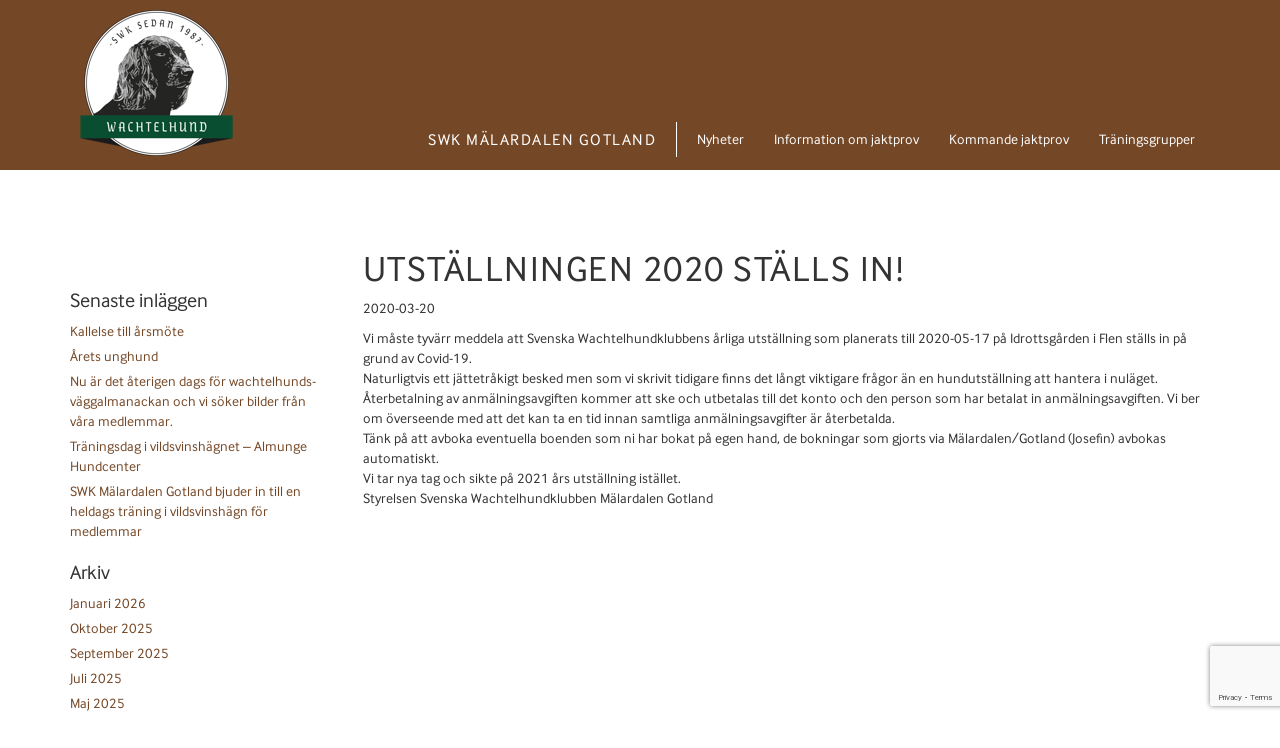

--- FILE ---
content_type: text/html; charset=UTF-8
request_url: https://wachtelhundklubben.com/swk-malardalen-gotland/aktuellt/utstallningen-2020-stalls-in/
body_size: 6528
content:
<!DOCTYPE html>
<html class="post-template-default single single-post postid-269 single-format-standard cat-1-id lang-sv_SE" lang="sv-SE" >
<head>
<title>Utställningen 2020 ställs in! | SWK Mälardalen Gotland</title>
<meta charset="UTF-8" />
<meta name="viewport" content="width=device-width, initial-scale=1"/>
<link rel="shortcut icon" href="https://wachtelhundklubben.com/swk-malardalen-gotland/wp-content/themes/wachtelhundklubben/app/assets/images/favicon.ico" type="image/x-icon" />
<link rel="profile" href="http://gmpg.org/xfn/11" />
<link rel="index" title="SWK Mälardalen Gotland" href="http://wachtelhundklubben.com/swk-malardalen-gotland/" />
<link rel="pingback" href="https://wachtelhundklubben.com/swk-malardalen-gotland/xmlrpc.php" />
<link rel="alternate" type="application/rss+xml" title="SWK Mälardalen Gotland" href="https://wachtelhundklubben.com/swk-malardalen-gotland/feed/" />
<link rel="alternate" type="application/atom+xml" title="SWK Mälardalen Gotland" href="https://wachtelhundklubben.com/swk-malardalen-gotland/feed/atom/" />
<link rel="stylesheet" type="text/css" href="/swk-malardalen-gotland/wp-content/themes/wachtelhundklubben/app/assets/compiled-assets/css/style.css">
<meta name='robots' content='max-image-preview:large' />
    <meta name="description" content="
Vi måste tyvärr meddela att Svenska Wachtelhundklubbens årliga utställning som planerats till 2020-05-17 på Idrottsgården..." />
    <link rel='dns-prefetch' href='//ajax.googleapis.com' />
<link rel="alternate" type="application/rss+xml" title="SWK Mälardalen Gotland &raquo; Utställningen 2020 ställs in! Comments Feed" href="https://wachtelhundklubben.com/swk-malardalen-gotland/aktuellt/utstallningen-2020-stalls-in/feed/" />
<script type="text/javascript">
/* <![CDATA[ */
window._wpemojiSettings = {"baseUrl":"https:\/\/s.w.org\/images\/core\/emoji\/15.0.3\/72x72\/","ext":".png","svgUrl":"https:\/\/s.w.org\/images\/core\/emoji\/15.0.3\/svg\/","svgExt":".svg","source":{"concatemoji":"https:\/\/wachtelhundklubben.com\/swk-malardalen-gotland\/wp-includes\/js\/wp-emoji-release.min.js?ver=6.5.3"}};
/*! This file is auto-generated */
!function(i,n){var o,s,e;function c(e){try{var t={supportTests:e,timestamp:(new Date).valueOf()};sessionStorage.setItem(o,JSON.stringify(t))}catch(e){}}function p(e,t,n){e.clearRect(0,0,e.canvas.width,e.canvas.height),e.fillText(t,0,0);var t=new Uint32Array(e.getImageData(0,0,e.canvas.width,e.canvas.height).data),r=(e.clearRect(0,0,e.canvas.width,e.canvas.height),e.fillText(n,0,0),new Uint32Array(e.getImageData(0,0,e.canvas.width,e.canvas.height).data));return t.every(function(e,t){return e===r[t]})}function u(e,t,n){switch(t){case"flag":return n(e,"\ud83c\udff3\ufe0f\u200d\u26a7\ufe0f","\ud83c\udff3\ufe0f\u200b\u26a7\ufe0f")?!1:!n(e,"\ud83c\uddfa\ud83c\uddf3","\ud83c\uddfa\u200b\ud83c\uddf3")&&!n(e,"\ud83c\udff4\udb40\udc67\udb40\udc62\udb40\udc65\udb40\udc6e\udb40\udc67\udb40\udc7f","\ud83c\udff4\u200b\udb40\udc67\u200b\udb40\udc62\u200b\udb40\udc65\u200b\udb40\udc6e\u200b\udb40\udc67\u200b\udb40\udc7f");case"emoji":return!n(e,"\ud83d\udc26\u200d\u2b1b","\ud83d\udc26\u200b\u2b1b")}return!1}function f(e,t,n){var r="undefined"!=typeof WorkerGlobalScope&&self instanceof WorkerGlobalScope?new OffscreenCanvas(300,150):i.createElement("canvas"),a=r.getContext("2d",{willReadFrequently:!0}),o=(a.textBaseline="top",a.font="600 32px Arial",{});return e.forEach(function(e){o[e]=t(a,e,n)}),o}function t(e){var t=i.createElement("script");t.src=e,t.defer=!0,i.head.appendChild(t)}"undefined"!=typeof Promise&&(o="wpEmojiSettingsSupports",s=["flag","emoji"],n.supports={everything:!0,everythingExceptFlag:!0},e=new Promise(function(e){i.addEventListener("DOMContentLoaded",e,{once:!0})}),new Promise(function(t){var n=function(){try{var e=JSON.parse(sessionStorage.getItem(o));if("object"==typeof e&&"number"==typeof e.timestamp&&(new Date).valueOf()<e.timestamp+604800&&"object"==typeof e.supportTests)return e.supportTests}catch(e){}return null}();if(!n){if("undefined"!=typeof Worker&&"undefined"!=typeof OffscreenCanvas&&"undefined"!=typeof URL&&URL.createObjectURL&&"undefined"!=typeof Blob)try{var e="postMessage("+f.toString()+"("+[JSON.stringify(s),u.toString(),p.toString()].join(",")+"));",r=new Blob([e],{type:"text/javascript"}),a=new Worker(URL.createObjectURL(r),{name:"wpTestEmojiSupports"});return void(a.onmessage=function(e){c(n=e.data),a.terminate(),t(n)})}catch(e){}c(n=f(s,u,p))}t(n)}).then(function(e){for(var t in e)n.supports[t]=e[t],n.supports.everything=n.supports.everything&&n.supports[t],"flag"!==t&&(n.supports.everythingExceptFlag=n.supports.everythingExceptFlag&&n.supports[t]);n.supports.everythingExceptFlag=n.supports.everythingExceptFlag&&!n.supports.flag,n.DOMReady=!1,n.readyCallback=function(){n.DOMReady=!0}}).then(function(){return e}).then(function(){var e;n.supports.everything||(n.readyCallback(),(e=n.source||{}).concatemoji?t(e.concatemoji):e.wpemoji&&e.twemoji&&(t(e.twemoji),t(e.wpemoji)))}))}((window,document),window._wpemojiSettings);
/* ]]> */
</script>
<link rel='stylesheet' id='jquery-style-css' href='https://ajax.googleapis.com/ajax/libs/jqueryui/1.8.2/themes/smoothness/jquery-ui.css?ver=6.5.3' type='text/css' media='all' />
<style id='wp-emoji-styles-inline-css' type='text/css'>

	img.wp-smiley, img.emoji {
		display: inline !important;
		border: none !important;
		box-shadow: none !important;
		height: 1em !important;
		width: 1em !important;
		margin: 0 0.07em !important;
		vertical-align: -0.1em !important;
		background: none !important;
		padding: 0 !important;
	}
</style>
<link rel='stylesheet' id='wp-block-library-css' href='https://wachtelhundklubben.com/swk-malardalen-gotland/wp-includes/css/dist/block-library/style.min.css?ver=6.5.3' type='text/css' media='all' />
<style id='classic-theme-styles-inline-css' type='text/css'>
/*! This file is auto-generated */
.wp-block-button__link{color:#fff;background-color:#32373c;border-radius:9999px;box-shadow:none;text-decoration:none;padding:calc(.667em + 2px) calc(1.333em + 2px);font-size:1.125em}.wp-block-file__button{background:#32373c;color:#fff;text-decoration:none}
</style>
<style id='global-styles-inline-css' type='text/css'>
body{--wp--preset--color--black: #000000;--wp--preset--color--cyan-bluish-gray: #abb8c3;--wp--preset--color--white: #ffffff;--wp--preset--color--pale-pink: #f78da7;--wp--preset--color--vivid-red: #cf2e2e;--wp--preset--color--luminous-vivid-orange: #ff6900;--wp--preset--color--luminous-vivid-amber: #fcb900;--wp--preset--color--light-green-cyan: #7bdcb5;--wp--preset--color--vivid-green-cyan: #00d084;--wp--preset--color--pale-cyan-blue: #8ed1fc;--wp--preset--color--vivid-cyan-blue: #0693e3;--wp--preset--color--vivid-purple: #9b51e0;--wp--preset--gradient--vivid-cyan-blue-to-vivid-purple: linear-gradient(135deg,rgba(6,147,227,1) 0%,rgb(155,81,224) 100%);--wp--preset--gradient--light-green-cyan-to-vivid-green-cyan: linear-gradient(135deg,rgb(122,220,180) 0%,rgb(0,208,130) 100%);--wp--preset--gradient--luminous-vivid-amber-to-luminous-vivid-orange: linear-gradient(135deg,rgba(252,185,0,1) 0%,rgba(255,105,0,1) 100%);--wp--preset--gradient--luminous-vivid-orange-to-vivid-red: linear-gradient(135deg,rgba(255,105,0,1) 0%,rgb(207,46,46) 100%);--wp--preset--gradient--very-light-gray-to-cyan-bluish-gray: linear-gradient(135deg,rgb(238,238,238) 0%,rgb(169,184,195) 100%);--wp--preset--gradient--cool-to-warm-spectrum: linear-gradient(135deg,rgb(74,234,220) 0%,rgb(151,120,209) 20%,rgb(207,42,186) 40%,rgb(238,44,130) 60%,rgb(251,105,98) 80%,rgb(254,248,76) 100%);--wp--preset--gradient--blush-light-purple: linear-gradient(135deg,rgb(255,206,236) 0%,rgb(152,150,240) 100%);--wp--preset--gradient--blush-bordeaux: linear-gradient(135deg,rgb(254,205,165) 0%,rgb(254,45,45) 50%,rgb(107,0,62) 100%);--wp--preset--gradient--luminous-dusk: linear-gradient(135deg,rgb(255,203,112) 0%,rgb(199,81,192) 50%,rgb(65,88,208) 100%);--wp--preset--gradient--pale-ocean: linear-gradient(135deg,rgb(255,245,203) 0%,rgb(182,227,212) 50%,rgb(51,167,181) 100%);--wp--preset--gradient--electric-grass: linear-gradient(135deg,rgb(202,248,128) 0%,rgb(113,206,126) 100%);--wp--preset--gradient--midnight: linear-gradient(135deg,rgb(2,3,129) 0%,rgb(40,116,252) 100%);--wp--preset--font-size--small: 13px;--wp--preset--font-size--medium: 20px;--wp--preset--font-size--large: 36px;--wp--preset--font-size--x-large: 42px;--wp--preset--spacing--20: 0.44rem;--wp--preset--spacing--30: 0.67rem;--wp--preset--spacing--40: 1rem;--wp--preset--spacing--50: 1.5rem;--wp--preset--spacing--60: 2.25rem;--wp--preset--spacing--70: 3.38rem;--wp--preset--spacing--80: 5.06rem;--wp--preset--shadow--natural: 6px 6px 9px rgba(0, 0, 0, 0.2);--wp--preset--shadow--deep: 12px 12px 50px rgba(0, 0, 0, 0.4);--wp--preset--shadow--sharp: 6px 6px 0px rgba(0, 0, 0, 0.2);--wp--preset--shadow--outlined: 6px 6px 0px -3px rgba(255, 255, 255, 1), 6px 6px rgba(0, 0, 0, 1);--wp--preset--shadow--crisp: 6px 6px 0px rgba(0, 0, 0, 1);}:where(.is-layout-flex){gap: 0.5em;}:where(.is-layout-grid){gap: 0.5em;}body .is-layout-flex{display: flex;}body .is-layout-flex{flex-wrap: wrap;align-items: center;}body .is-layout-flex > *{margin: 0;}body .is-layout-grid{display: grid;}body .is-layout-grid > *{margin: 0;}:where(.wp-block-columns.is-layout-flex){gap: 2em;}:where(.wp-block-columns.is-layout-grid){gap: 2em;}:where(.wp-block-post-template.is-layout-flex){gap: 1.25em;}:where(.wp-block-post-template.is-layout-grid){gap: 1.25em;}.has-black-color{color: var(--wp--preset--color--black) !important;}.has-cyan-bluish-gray-color{color: var(--wp--preset--color--cyan-bluish-gray) !important;}.has-white-color{color: var(--wp--preset--color--white) !important;}.has-pale-pink-color{color: var(--wp--preset--color--pale-pink) !important;}.has-vivid-red-color{color: var(--wp--preset--color--vivid-red) !important;}.has-luminous-vivid-orange-color{color: var(--wp--preset--color--luminous-vivid-orange) !important;}.has-luminous-vivid-amber-color{color: var(--wp--preset--color--luminous-vivid-amber) !important;}.has-light-green-cyan-color{color: var(--wp--preset--color--light-green-cyan) !important;}.has-vivid-green-cyan-color{color: var(--wp--preset--color--vivid-green-cyan) !important;}.has-pale-cyan-blue-color{color: var(--wp--preset--color--pale-cyan-blue) !important;}.has-vivid-cyan-blue-color{color: var(--wp--preset--color--vivid-cyan-blue) !important;}.has-vivid-purple-color{color: var(--wp--preset--color--vivid-purple) !important;}.has-black-background-color{background-color: var(--wp--preset--color--black) !important;}.has-cyan-bluish-gray-background-color{background-color: var(--wp--preset--color--cyan-bluish-gray) !important;}.has-white-background-color{background-color: var(--wp--preset--color--white) !important;}.has-pale-pink-background-color{background-color: var(--wp--preset--color--pale-pink) !important;}.has-vivid-red-background-color{background-color: var(--wp--preset--color--vivid-red) !important;}.has-luminous-vivid-orange-background-color{background-color: var(--wp--preset--color--luminous-vivid-orange) !important;}.has-luminous-vivid-amber-background-color{background-color: var(--wp--preset--color--luminous-vivid-amber) !important;}.has-light-green-cyan-background-color{background-color: var(--wp--preset--color--light-green-cyan) !important;}.has-vivid-green-cyan-background-color{background-color: var(--wp--preset--color--vivid-green-cyan) !important;}.has-pale-cyan-blue-background-color{background-color: var(--wp--preset--color--pale-cyan-blue) !important;}.has-vivid-cyan-blue-background-color{background-color: var(--wp--preset--color--vivid-cyan-blue) !important;}.has-vivid-purple-background-color{background-color: var(--wp--preset--color--vivid-purple) !important;}.has-black-border-color{border-color: var(--wp--preset--color--black) !important;}.has-cyan-bluish-gray-border-color{border-color: var(--wp--preset--color--cyan-bluish-gray) !important;}.has-white-border-color{border-color: var(--wp--preset--color--white) !important;}.has-pale-pink-border-color{border-color: var(--wp--preset--color--pale-pink) !important;}.has-vivid-red-border-color{border-color: var(--wp--preset--color--vivid-red) !important;}.has-luminous-vivid-orange-border-color{border-color: var(--wp--preset--color--luminous-vivid-orange) !important;}.has-luminous-vivid-amber-border-color{border-color: var(--wp--preset--color--luminous-vivid-amber) !important;}.has-light-green-cyan-border-color{border-color: var(--wp--preset--color--light-green-cyan) !important;}.has-vivid-green-cyan-border-color{border-color: var(--wp--preset--color--vivid-green-cyan) !important;}.has-pale-cyan-blue-border-color{border-color: var(--wp--preset--color--pale-cyan-blue) !important;}.has-vivid-cyan-blue-border-color{border-color: var(--wp--preset--color--vivid-cyan-blue) !important;}.has-vivid-purple-border-color{border-color: var(--wp--preset--color--vivid-purple) !important;}.has-vivid-cyan-blue-to-vivid-purple-gradient-background{background: var(--wp--preset--gradient--vivid-cyan-blue-to-vivid-purple) !important;}.has-light-green-cyan-to-vivid-green-cyan-gradient-background{background: var(--wp--preset--gradient--light-green-cyan-to-vivid-green-cyan) !important;}.has-luminous-vivid-amber-to-luminous-vivid-orange-gradient-background{background: var(--wp--preset--gradient--luminous-vivid-amber-to-luminous-vivid-orange) !important;}.has-luminous-vivid-orange-to-vivid-red-gradient-background{background: var(--wp--preset--gradient--luminous-vivid-orange-to-vivid-red) !important;}.has-very-light-gray-to-cyan-bluish-gray-gradient-background{background: var(--wp--preset--gradient--very-light-gray-to-cyan-bluish-gray) !important;}.has-cool-to-warm-spectrum-gradient-background{background: var(--wp--preset--gradient--cool-to-warm-spectrum) !important;}.has-blush-light-purple-gradient-background{background: var(--wp--preset--gradient--blush-light-purple) !important;}.has-blush-bordeaux-gradient-background{background: var(--wp--preset--gradient--blush-bordeaux) !important;}.has-luminous-dusk-gradient-background{background: var(--wp--preset--gradient--luminous-dusk) !important;}.has-pale-ocean-gradient-background{background: var(--wp--preset--gradient--pale-ocean) !important;}.has-electric-grass-gradient-background{background: var(--wp--preset--gradient--electric-grass) !important;}.has-midnight-gradient-background{background: var(--wp--preset--gradient--midnight) !important;}.has-small-font-size{font-size: var(--wp--preset--font-size--small) !important;}.has-medium-font-size{font-size: var(--wp--preset--font-size--medium) !important;}.has-large-font-size{font-size: var(--wp--preset--font-size--large) !important;}.has-x-large-font-size{font-size: var(--wp--preset--font-size--x-large) !important;}
.wp-block-navigation a:where(:not(.wp-element-button)){color: inherit;}
:where(.wp-block-post-template.is-layout-flex){gap: 1.25em;}:where(.wp-block-post-template.is-layout-grid){gap: 1.25em;}
:where(.wp-block-columns.is-layout-flex){gap: 2em;}:where(.wp-block-columns.is-layout-grid){gap: 2em;}
.wp-block-pullquote{font-size: 1.5em;line-height: 1.6;}
</style>
<link rel="https://api.w.org/" href="https://wachtelhundklubben.com/swk-malardalen-gotland/wp-json/" /><link rel="alternate" type="application/json" href="https://wachtelhundklubben.com/swk-malardalen-gotland/wp-json/wp/v2/posts/269" /><link rel="EditURI" type="application/rsd+xml" title="RSD" href="https://wachtelhundklubben.com/swk-malardalen-gotland/xmlrpc.php?rsd" />
<link rel="canonical" href="https://wachtelhundklubben.com/swk-malardalen-gotland/aktuellt/utstallningen-2020-stalls-in/" />
<link rel='shortlink' href='https://wachtelhundklubben.com/swk-malardalen-gotland/?p=269' />
<link rel="alternate" type="application/json+oembed" href="https://wachtelhundklubben.com/swk-malardalen-gotland/wp-json/oembed/1.0/embed?url=https%3A%2F%2Fwachtelhundklubben.com%2Fswk-malardalen-gotland%2Faktuellt%2Futstallningen-2020-stalls-in%2F" />
<link rel="alternate" type="text/xml+oembed" href="https://wachtelhundklubben.com/swk-malardalen-gotland/wp-json/oembed/1.0/embed?url=https%3A%2F%2Fwachtelhundklubben.com%2Fswk-malardalen-gotland%2Faktuellt%2Futstallningen-2020-stalls-in%2F&#038;format=xml" />
<script type="text/javascript" src="//use.typekit.net/qtf1zic.js"></script>
<script type="text/javascript">try{Typekit.load();}catch(e){}</script>
<script src="https://www.google.com/recaptcha/api.js" async defer></script>
</head>
<body data-post-id="269" data-project-name="wachtelhundklubben">
  <header id="header-primary">
  <div class="navbar navbar-default">
    <div class="container">
      <div class="navbar-header">
        <button type="button" class="navbar-toggle" data-toggle="collapse" data-target=".navbar-collapse">
          <span class="icon-bar"></span>
          <span class="icon-bar"></span>
          <span class="icon-bar"></span>
        </button>
        <a class="navbar-brand" id="home" href="https://wachtelhundklubben.com" title="">
                      <span>SWK Mälardalen Gotland</span>
                  </a>
      </div>
      <nav class="primary navbar-collapse collapse navbar-right menu" style="z-index: 10;">
                          <div class="blog-title">
            <a href="https://wachtelhundklubben.com/swk-malardalen-gotland/start">
              <h2 class="">
                SWK Mälardalen Gotland              </h2>
            </a>
          </div>
                <ul id="menu-huvudmeny" class="nav navbar-nav"><li id="menu-item-513" class="menu-item menu-item-type-post_type menu-item-object-page current_page_parent menu-item-513 active"><a href="https://wachtelhundklubben.com/swk-malardalen-gotland/nyheter/"><span>Nyheter</span></a></li>
<li id="menu-item-99" class="menu-item menu-item-type-post_type menu-item-object-page menu-item-99"><a href="https://wachtelhundklubben.com/swk-malardalen-gotland/start/information-om-jaktproveftersoksprov/"><span>Information om jaktprov</span></a></li>
<li id="menu-item-98" class="menu-item menu-item-type-post_type menu-item-object-page menu-item-98"><a href="https://wachtelhundklubben.com/swk-malardalen-gotland/start/kommande-jaktprov/"><span>Kommande jaktprov</span></a></li>
<li id="menu-item-97" class="menu-item menu-item-type-post_type menu-item-object-page menu-item-97"><a href="https://wachtelhundklubben.com/swk-malardalen-gotland/start/traningsgrupper/"><span>Träningsgrupper</span></a></li>
</ul>      </nav>
    </div>
  </div>
</header>
  <div class="wrapper">

<div class="container">
  <div class="row">
    <div class="col-sm-3 margin-top">
      <ul class="blog-archive">
  <li id="recent-posts" class="widget">
    <h3 class="widget-title">Senaste inläggen</h3>
    <ul>
                                <li class=""><a href="https://wachtelhundklubben.com/swk-malardalen-gotland/aktuellt/597/" >Kallelse till årsmöte</a> </li>                                 <li class=""><a href="https://wachtelhundklubben.com/swk-malardalen-gotland/aktuellt/arets-unghund/" >Årets unghund</a> </li>                                 <li class=""><a href="https://wachtelhundklubben.com/swk-malardalen-gotland/aktuellt/nu-ar-det-aterigen-dags-for-wachtelhunds-vaggalmanackan-och-vi-soker-bilder-fran-vara-medlemmar/" >Nu är det återigen dags för wachtelhunds- väggalmanackan och vi söker bilder från våra medlemmar.</a> </li>                                 <li class=""><a href="https://wachtelhundklubben.com/swk-malardalen-gotland/aktuellt/traningsdag-i-vildsvinshagnet-almunge-hundcenter/" >Träningsdag i vildsvinshägnet – Almunge Hundcenter</a> </li>                                 <li class=""><a href="https://wachtelhundklubben.com/swk-malardalen-gotland/aktuellt/malardalen-gotland-bjuder-in-till-en-heldagstraning-i-vildsvinshagn-for-medlemmarna/" >SWK Mälardalen Gotland bjuder in till en heldags träning i vildsvinshägn för medlemmar</a> </li>             </ul>
</li>
  <li id="archives" class="widget">
    <h3 class="widget-title">Arkiv</h3>
    <ul>
        <li class=""><a href="https://wachtelhundklubben.com/swk-malardalen-gotland/2026/01/" title="">Januari 2026</a></li><li class=""><a href="https://wachtelhundklubben.com/swk-malardalen-gotland/2025/10/" title="">Oktober 2025</a></li><li class=""><a href="https://wachtelhundklubben.com/swk-malardalen-gotland/2025/09/" title="">September 2025</a></li><li class=""><a href="https://wachtelhundklubben.com/swk-malardalen-gotland/2025/07/" title="">Juli 2025</a></li><li class=""><a href="https://wachtelhundklubben.com/swk-malardalen-gotland/2025/05/" title="">Maj 2025</a></li><li class=""><a href="https://wachtelhundklubben.com/swk-malardalen-gotland/2025/04/" title="">April 2025</a></li><li class=""><a href="https://wachtelhundklubben.com/swk-malardalen-gotland/2025/03/" title="">Mars 2025</a></li><li class=""><a href="https://wachtelhundklubben.com/swk-malardalen-gotland/2025/02/" title="">Februari 2025</a></li><li><a href="https://wachtelhundklubben.com/swk-malardalen-gotland/2024/" title="">2024</a></li><li><a href="https://wachtelhundklubben.com/swk-malardalen-gotland/2023/" title="">2023</a></li><li><a href="https://wachtelhundklubben.com/swk-malardalen-gotland/2021/" title="">2021</a></li><li><a href="https://wachtelhundklubben.com/swk-malardalen-gotland/2020/" title="">2020</a></li><li><a href="https://wachtelhundklubben.com/swk-malardalen-gotland/2019/" title="">2019</a></li><li><a href="https://wachtelhundklubben.com/swk-malardalen-gotland/2018/" title="">2018</a></li><li><a href="https://wachtelhundklubben.com/swk-malardalen-gotland/2017/" title="">2017</a></li>    </ul>
</li>
</ul>
    </div>
    <div class="col-sm-9 margin-top">
      <section class="main-content">
        <h1>Utställningen 2020 ställs in!</h1>
        <p>2020-03-20</p>
          <p><div class="_2cuy _3dgx _2vxa"></div>
<div class="_2cuy _3dgx _2vxa">Vi måste tyvärr meddela att Svenska Wachtelhundklubbens årliga utställning som planerats till 2020-05-17 på Idrottsgården i Flen ställs in på grund av Covid-19.</div>
<div class="_2cuy _3dgx _2vxa"></div>
<div class="_2cuy _3dgx _2vxa">Naturligtvis ett jättetråkigt besked men som vi skrivit tidigare finns det långt viktigare frågor än en hundutställning att hantera i nuläget.</div>
<div class="_2cuy _3dgx _2vxa"></div>
<div class="_2cuy _3dgx _2vxa">Återbetalning av anmälningsavgiften kommer att ske och utbetalas till det konto och den person som har betalat in anmälningsavgiften. Vi ber om övers<span class="text_exposed_show">eende med att det kan ta en tid innan samtliga anmälningsavgifter är återbetalda.</span></div>
<div class="_2cuy _3dgx _2vxa"></div>
<div class="text_exposed_show">
<div class="_2cuy _3dgx _2vxa">Tänk på att avboka eventuella boenden som ni har bokat på egen hand, de bokningar som gjorts via Mälardalen/Gotland (Josefin) avbokas automatiskt.</div>
<div class="_2cuy _3dgx _2vxa"></div>
<div class="_2cuy _3dgx _2vxa">Vi tar nya tag och sikte på 2021 års utställning istället.</div>
<div class="_2cuy _3dgx _2vxa"></div>
<div class="_2cuy _3dgx _2vxa">Styrelsen Svenska Wachtelhundklubben Mälardalen Gotland</div>
</div>
</p>
  </section>
    </div>
  </div>
</div>

</div><!-- /.wrapper -->
<footer id="footer-primary">
  <div class="container">
    <div class="row">
      <div id="shortcut-links" class="col-sm-4 margin-top">
        <h3>Genvägar och länkar</h3>
                <ul id="menu-sidfotsmeny" class=""><li id="menu-item-94" class="menu-item menu-item-type-post_type menu-item-object-page menu-item-94"><a href="https://wachtelhundklubben.com/om-klubben/"><span>Om klubben</span></a></li>
<li id="menu-item-83" class="menu-item menu-item-type-post_type menu-item-object-page menu-item-83"><a href="https://wachtelhundklubben.com/avel/"><span>Avel</span></a></li>
<li id="menu-item-84" class="menu-item menu-item-type-post_type menu-item-object-page menu-item-84"><a href="https://wachtelhundklubben.com/jakt/"><span>Jakt</span></a></li>
</ul>                <figure class="hide-sm">
          <a href="http://wachtelhundklubben.com/om-klubben/1252-2/">
            <img src="https://wachtelhundklubben.com/swk-malardalen-gotland/wp-content/themes/wachtelhundklubben/app/assets/images/jflogo.png" alt="" style="max-width:125px;">
          </a>
        </figure>
      </div>
      <div class="col-sm-4 margin-top">
        <h3>Våra avdelningar</h3>
                <ul class="footer-sites">
                      <li><a href="https://wachtelhundklubben.com">Svenska Wachtelhundklubben</a></li>
                      <li><a href="https://wachtelhundklubben.com/swk-sodra/start">SWK Södra</a></li>
                      <li><a href="https://wachtelhundklubben.com/swk-vast/start">SWK Väst</a></li>
                      <li><a href="https://wachtelhundklubben.com/swk-smaland-oland/start">SWK Småland Öland</a></li>
                      <li><a href="https://wachtelhundklubben.com/swk-ostergotland-narke/start">SWK Österg./Närke</a></li>
                      <li><a href="https://wachtelhundklubben.com/swk-malardalen-gotland/start">SWK Mälardalen Gotland</a></li>
                  </ul>
      </div>
      <div class="col-sm-4 margin-top">
        <h3>Snabbkontakt</h3>
                  <form id="footer_form" class="validate recaptcha ui-form" method="post" action="" enctype="multipart/form-data">
<div class="row small-gutter">
<div class="col-xs-6 input-wrapper">
      <div class="text string first required input">
        <label class="text string first required" for="name">
          <span>Namn <abbr title="Mandatory">*</abbr> </span>
        </label>
        <span class="control">
          <input class="text string first required" id="name" name="control[name]" type="text" value="" />
          <input class="hidden" name="label[name]" type="hidden" value="Namn" />
        </span>
      </div>

</div>
<div class="input-wrapper col-xs-6">
      <div class="email client-email required input">
        <label class="email client-email required" for="emailfield">
          <span>E-post <abbr title="Mandatory">*</abbr> </span>
        </label>
        <span class="control">
          <input class="email client-email required" id="emailfield" name="control[emailfield]" type="email" value="" />
          <input class="hidden" name="label[emailfield]" type="hidden" value="E-post" />
        </span>
      </div>

</div>
</div>
<div class="text-area-wrapper">
      <div class="textarea input">
        <label class="textarea " for="message">
          <span>Meddelande</span>
        </label>
        <span class="control">
          <textarea class="" id="message" name="control[message]" ></textarea>
          <input class="hidden" name="label[message]" type="hidden" value="Meddelande" />
        </span>
      </div>

</div>
<input type = "hidden" name="recaptcha_response_footer_form" id="recaptchaResponse_footer_form">
      <div class="input submit">
        <span class="control">
          <input class="button" type="submit" name="submit" value="Skicka" />
        </span>
      </div>

      <input class="hidden" name="form-key" type="hidden" value="form.php" />
      <input class="hidden" name="from_page_id" type="hidden" value="269" />
      <input class="machine required" name="machine" type="text" />

  </form>

                <figure class="show-sm">
          <br>
          <a href="http://wachtelhundklubben.com/om-klubben/1252-2/">
            <img src="https://wachtelhundklubben.com/swk-malardalen-gotland/wp-content/themes/wachtelhundklubben/app/assets/images/jflogo.png" alt="" style="max-width:125px;">
          </a>
        </figure>
      </div>
    </div>
  </div>
</footer>
<script type="text/javascript" src="/swk-malardalen-gotland/wp-content/themes/wachtelhundklubben/app/assets/compiled-assets/js/main.js"></script>
<script type="text/javascript" src="https://www.google.com/recaptcha/api.js?render=6LcyIdQpAAAAAPVn8bjC3zCF7qgzWhgvB1_-oxht&amp;ver=6.5.3" id="recaptcha-js"></script>
<link rel="stylesheet" href="https://cdnjs.cloudflare.com/ajax/libs/datepicker/1.0.10/datepicker.min.css" integrity="sha512-YdYyWQf8AS4WSB0WWdc3FbQ3Ypdm0QCWD2k4hgfqbQbRCJBEgX0iAegkl2S1Evma5ImaVXLBeUkIlP6hQ1eYKQ==" crossorigin="anonymous" referrerpolicy="no-referrer" />
</body>
</html>

--- FILE ---
content_type: text/html; charset=utf-8
request_url: https://www.google.com/recaptcha/api2/anchor?ar=1&k=6LcyIdQpAAAAAPVn8bjC3zCF7qgzWhgvB1_-oxht&co=aHR0cHM6Ly93YWNodGVsaHVuZGtsdWJiZW4uY29tOjQ0Mw..&hl=en&v=PoyoqOPhxBO7pBk68S4YbpHZ&size=invisible&anchor-ms=20000&execute-ms=30000&cb=wo1scctb6o2p
body_size: 48738
content:
<!DOCTYPE HTML><html dir="ltr" lang="en"><head><meta http-equiv="Content-Type" content="text/html; charset=UTF-8">
<meta http-equiv="X-UA-Compatible" content="IE=edge">
<title>reCAPTCHA</title>
<style type="text/css">
/* cyrillic-ext */
@font-face {
  font-family: 'Roboto';
  font-style: normal;
  font-weight: 400;
  font-stretch: 100%;
  src: url(//fonts.gstatic.com/s/roboto/v48/KFO7CnqEu92Fr1ME7kSn66aGLdTylUAMa3GUBHMdazTgWw.woff2) format('woff2');
  unicode-range: U+0460-052F, U+1C80-1C8A, U+20B4, U+2DE0-2DFF, U+A640-A69F, U+FE2E-FE2F;
}
/* cyrillic */
@font-face {
  font-family: 'Roboto';
  font-style: normal;
  font-weight: 400;
  font-stretch: 100%;
  src: url(//fonts.gstatic.com/s/roboto/v48/KFO7CnqEu92Fr1ME7kSn66aGLdTylUAMa3iUBHMdazTgWw.woff2) format('woff2');
  unicode-range: U+0301, U+0400-045F, U+0490-0491, U+04B0-04B1, U+2116;
}
/* greek-ext */
@font-face {
  font-family: 'Roboto';
  font-style: normal;
  font-weight: 400;
  font-stretch: 100%;
  src: url(//fonts.gstatic.com/s/roboto/v48/KFO7CnqEu92Fr1ME7kSn66aGLdTylUAMa3CUBHMdazTgWw.woff2) format('woff2');
  unicode-range: U+1F00-1FFF;
}
/* greek */
@font-face {
  font-family: 'Roboto';
  font-style: normal;
  font-weight: 400;
  font-stretch: 100%;
  src: url(//fonts.gstatic.com/s/roboto/v48/KFO7CnqEu92Fr1ME7kSn66aGLdTylUAMa3-UBHMdazTgWw.woff2) format('woff2');
  unicode-range: U+0370-0377, U+037A-037F, U+0384-038A, U+038C, U+038E-03A1, U+03A3-03FF;
}
/* math */
@font-face {
  font-family: 'Roboto';
  font-style: normal;
  font-weight: 400;
  font-stretch: 100%;
  src: url(//fonts.gstatic.com/s/roboto/v48/KFO7CnqEu92Fr1ME7kSn66aGLdTylUAMawCUBHMdazTgWw.woff2) format('woff2');
  unicode-range: U+0302-0303, U+0305, U+0307-0308, U+0310, U+0312, U+0315, U+031A, U+0326-0327, U+032C, U+032F-0330, U+0332-0333, U+0338, U+033A, U+0346, U+034D, U+0391-03A1, U+03A3-03A9, U+03B1-03C9, U+03D1, U+03D5-03D6, U+03F0-03F1, U+03F4-03F5, U+2016-2017, U+2034-2038, U+203C, U+2040, U+2043, U+2047, U+2050, U+2057, U+205F, U+2070-2071, U+2074-208E, U+2090-209C, U+20D0-20DC, U+20E1, U+20E5-20EF, U+2100-2112, U+2114-2115, U+2117-2121, U+2123-214F, U+2190, U+2192, U+2194-21AE, U+21B0-21E5, U+21F1-21F2, U+21F4-2211, U+2213-2214, U+2216-22FF, U+2308-230B, U+2310, U+2319, U+231C-2321, U+2336-237A, U+237C, U+2395, U+239B-23B7, U+23D0, U+23DC-23E1, U+2474-2475, U+25AF, U+25B3, U+25B7, U+25BD, U+25C1, U+25CA, U+25CC, U+25FB, U+266D-266F, U+27C0-27FF, U+2900-2AFF, U+2B0E-2B11, U+2B30-2B4C, U+2BFE, U+3030, U+FF5B, U+FF5D, U+1D400-1D7FF, U+1EE00-1EEFF;
}
/* symbols */
@font-face {
  font-family: 'Roboto';
  font-style: normal;
  font-weight: 400;
  font-stretch: 100%;
  src: url(//fonts.gstatic.com/s/roboto/v48/KFO7CnqEu92Fr1ME7kSn66aGLdTylUAMaxKUBHMdazTgWw.woff2) format('woff2');
  unicode-range: U+0001-000C, U+000E-001F, U+007F-009F, U+20DD-20E0, U+20E2-20E4, U+2150-218F, U+2190, U+2192, U+2194-2199, U+21AF, U+21E6-21F0, U+21F3, U+2218-2219, U+2299, U+22C4-22C6, U+2300-243F, U+2440-244A, U+2460-24FF, U+25A0-27BF, U+2800-28FF, U+2921-2922, U+2981, U+29BF, U+29EB, U+2B00-2BFF, U+4DC0-4DFF, U+FFF9-FFFB, U+10140-1018E, U+10190-1019C, U+101A0, U+101D0-101FD, U+102E0-102FB, U+10E60-10E7E, U+1D2C0-1D2D3, U+1D2E0-1D37F, U+1F000-1F0FF, U+1F100-1F1AD, U+1F1E6-1F1FF, U+1F30D-1F30F, U+1F315, U+1F31C, U+1F31E, U+1F320-1F32C, U+1F336, U+1F378, U+1F37D, U+1F382, U+1F393-1F39F, U+1F3A7-1F3A8, U+1F3AC-1F3AF, U+1F3C2, U+1F3C4-1F3C6, U+1F3CA-1F3CE, U+1F3D4-1F3E0, U+1F3ED, U+1F3F1-1F3F3, U+1F3F5-1F3F7, U+1F408, U+1F415, U+1F41F, U+1F426, U+1F43F, U+1F441-1F442, U+1F444, U+1F446-1F449, U+1F44C-1F44E, U+1F453, U+1F46A, U+1F47D, U+1F4A3, U+1F4B0, U+1F4B3, U+1F4B9, U+1F4BB, U+1F4BF, U+1F4C8-1F4CB, U+1F4D6, U+1F4DA, U+1F4DF, U+1F4E3-1F4E6, U+1F4EA-1F4ED, U+1F4F7, U+1F4F9-1F4FB, U+1F4FD-1F4FE, U+1F503, U+1F507-1F50B, U+1F50D, U+1F512-1F513, U+1F53E-1F54A, U+1F54F-1F5FA, U+1F610, U+1F650-1F67F, U+1F687, U+1F68D, U+1F691, U+1F694, U+1F698, U+1F6AD, U+1F6B2, U+1F6B9-1F6BA, U+1F6BC, U+1F6C6-1F6CF, U+1F6D3-1F6D7, U+1F6E0-1F6EA, U+1F6F0-1F6F3, U+1F6F7-1F6FC, U+1F700-1F7FF, U+1F800-1F80B, U+1F810-1F847, U+1F850-1F859, U+1F860-1F887, U+1F890-1F8AD, U+1F8B0-1F8BB, U+1F8C0-1F8C1, U+1F900-1F90B, U+1F93B, U+1F946, U+1F984, U+1F996, U+1F9E9, U+1FA00-1FA6F, U+1FA70-1FA7C, U+1FA80-1FA89, U+1FA8F-1FAC6, U+1FACE-1FADC, U+1FADF-1FAE9, U+1FAF0-1FAF8, U+1FB00-1FBFF;
}
/* vietnamese */
@font-face {
  font-family: 'Roboto';
  font-style: normal;
  font-weight: 400;
  font-stretch: 100%;
  src: url(//fonts.gstatic.com/s/roboto/v48/KFO7CnqEu92Fr1ME7kSn66aGLdTylUAMa3OUBHMdazTgWw.woff2) format('woff2');
  unicode-range: U+0102-0103, U+0110-0111, U+0128-0129, U+0168-0169, U+01A0-01A1, U+01AF-01B0, U+0300-0301, U+0303-0304, U+0308-0309, U+0323, U+0329, U+1EA0-1EF9, U+20AB;
}
/* latin-ext */
@font-face {
  font-family: 'Roboto';
  font-style: normal;
  font-weight: 400;
  font-stretch: 100%;
  src: url(//fonts.gstatic.com/s/roboto/v48/KFO7CnqEu92Fr1ME7kSn66aGLdTylUAMa3KUBHMdazTgWw.woff2) format('woff2');
  unicode-range: U+0100-02BA, U+02BD-02C5, U+02C7-02CC, U+02CE-02D7, U+02DD-02FF, U+0304, U+0308, U+0329, U+1D00-1DBF, U+1E00-1E9F, U+1EF2-1EFF, U+2020, U+20A0-20AB, U+20AD-20C0, U+2113, U+2C60-2C7F, U+A720-A7FF;
}
/* latin */
@font-face {
  font-family: 'Roboto';
  font-style: normal;
  font-weight: 400;
  font-stretch: 100%;
  src: url(//fonts.gstatic.com/s/roboto/v48/KFO7CnqEu92Fr1ME7kSn66aGLdTylUAMa3yUBHMdazQ.woff2) format('woff2');
  unicode-range: U+0000-00FF, U+0131, U+0152-0153, U+02BB-02BC, U+02C6, U+02DA, U+02DC, U+0304, U+0308, U+0329, U+2000-206F, U+20AC, U+2122, U+2191, U+2193, U+2212, U+2215, U+FEFF, U+FFFD;
}
/* cyrillic-ext */
@font-face {
  font-family: 'Roboto';
  font-style: normal;
  font-weight: 500;
  font-stretch: 100%;
  src: url(//fonts.gstatic.com/s/roboto/v48/KFO7CnqEu92Fr1ME7kSn66aGLdTylUAMa3GUBHMdazTgWw.woff2) format('woff2');
  unicode-range: U+0460-052F, U+1C80-1C8A, U+20B4, U+2DE0-2DFF, U+A640-A69F, U+FE2E-FE2F;
}
/* cyrillic */
@font-face {
  font-family: 'Roboto';
  font-style: normal;
  font-weight: 500;
  font-stretch: 100%;
  src: url(//fonts.gstatic.com/s/roboto/v48/KFO7CnqEu92Fr1ME7kSn66aGLdTylUAMa3iUBHMdazTgWw.woff2) format('woff2');
  unicode-range: U+0301, U+0400-045F, U+0490-0491, U+04B0-04B1, U+2116;
}
/* greek-ext */
@font-face {
  font-family: 'Roboto';
  font-style: normal;
  font-weight: 500;
  font-stretch: 100%;
  src: url(//fonts.gstatic.com/s/roboto/v48/KFO7CnqEu92Fr1ME7kSn66aGLdTylUAMa3CUBHMdazTgWw.woff2) format('woff2');
  unicode-range: U+1F00-1FFF;
}
/* greek */
@font-face {
  font-family: 'Roboto';
  font-style: normal;
  font-weight: 500;
  font-stretch: 100%;
  src: url(//fonts.gstatic.com/s/roboto/v48/KFO7CnqEu92Fr1ME7kSn66aGLdTylUAMa3-UBHMdazTgWw.woff2) format('woff2');
  unicode-range: U+0370-0377, U+037A-037F, U+0384-038A, U+038C, U+038E-03A1, U+03A3-03FF;
}
/* math */
@font-face {
  font-family: 'Roboto';
  font-style: normal;
  font-weight: 500;
  font-stretch: 100%;
  src: url(//fonts.gstatic.com/s/roboto/v48/KFO7CnqEu92Fr1ME7kSn66aGLdTylUAMawCUBHMdazTgWw.woff2) format('woff2');
  unicode-range: U+0302-0303, U+0305, U+0307-0308, U+0310, U+0312, U+0315, U+031A, U+0326-0327, U+032C, U+032F-0330, U+0332-0333, U+0338, U+033A, U+0346, U+034D, U+0391-03A1, U+03A3-03A9, U+03B1-03C9, U+03D1, U+03D5-03D6, U+03F0-03F1, U+03F4-03F5, U+2016-2017, U+2034-2038, U+203C, U+2040, U+2043, U+2047, U+2050, U+2057, U+205F, U+2070-2071, U+2074-208E, U+2090-209C, U+20D0-20DC, U+20E1, U+20E5-20EF, U+2100-2112, U+2114-2115, U+2117-2121, U+2123-214F, U+2190, U+2192, U+2194-21AE, U+21B0-21E5, U+21F1-21F2, U+21F4-2211, U+2213-2214, U+2216-22FF, U+2308-230B, U+2310, U+2319, U+231C-2321, U+2336-237A, U+237C, U+2395, U+239B-23B7, U+23D0, U+23DC-23E1, U+2474-2475, U+25AF, U+25B3, U+25B7, U+25BD, U+25C1, U+25CA, U+25CC, U+25FB, U+266D-266F, U+27C0-27FF, U+2900-2AFF, U+2B0E-2B11, U+2B30-2B4C, U+2BFE, U+3030, U+FF5B, U+FF5D, U+1D400-1D7FF, U+1EE00-1EEFF;
}
/* symbols */
@font-face {
  font-family: 'Roboto';
  font-style: normal;
  font-weight: 500;
  font-stretch: 100%;
  src: url(//fonts.gstatic.com/s/roboto/v48/KFO7CnqEu92Fr1ME7kSn66aGLdTylUAMaxKUBHMdazTgWw.woff2) format('woff2');
  unicode-range: U+0001-000C, U+000E-001F, U+007F-009F, U+20DD-20E0, U+20E2-20E4, U+2150-218F, U+2190, U+2192, U+2194-2199, U+21AF, U+21E6-21F0, U+21F3, U+2218-2219, U+2299, U+22C4-22C6, U+2300-243F, U+2440-244A, U+2460-24FF, U+25A0-27BF, U+2800-28FF, U+2921-2922, U+2981, U+29BF, U+29EB, U+2B00-2BFF, U+4DC0-4DFF, U+FFF9-FFFB, U+10140-1018E, U+10190-1019C, U+101A0, U+101D0-101FD, U+102E0-102FB, U+10E60-10E7E, U+1D2C0-1D2D3, U+1D2E0-1D37F, U+1F000-1F0FF, U+1F100-1F1AD, U+1F1E6-1F1FF, U+1F30D-1F30F, U+1F315, U+1F31C, U+1F31E, U+1F320-1F32C, U+1F336, U+1F378, U+1F37D, U+1F382, U+1F393-1F39F, U+1F3A7-1F3A8, U+1F3AC-1F3AF, U+1F3C2, U+1F3C4-1F3C6, U+1F3CA-1F3CE, U+1F3D4-1F3E0, U+1F3ED, U+1F3F1-1F3F3, U+1F3F5-1F3F7, U+1F408, U+1F415, U+1F41F, U+1F426, U+1F43F, U+1F441-1F442, U+1F444, U+1F446-1F449, U+1F44C-1F44E, U+1F453, U+1F46A, U+1F47D, U+1F4A3, U+1F4B0, U+1F4B3, U+1F4B9, U+1F4BB, U+1F4BF, U+1F4C8-1F4CB, U+1F4D6, U+1F4DA, U+1F4DF, U+1F4E3-1F4E6, U+1F4EA-1F4ED, U+1F4F7, U+1F4F9-1F4FB, U+1F4FD-1F4FE, U+1F503, U+1F507-1F50B, U+1F50D, U+1F512-1F513, U+1F53E-1F54A, U+1F54F-1F5FA, U+1F610, U+1F650-1F67F, U+1F687, U+1F68D, U+1F691, U+1F694, U+1F698, U+1F6AD, U+1F6B2, U+1F6B9-1F6BA, U+1F6BC, U+1F6C6-1F6CF, U+1F6D3-1F6D7, U+1F6E0-1F6EA, U+1F6F0-1F6F3, U+1F6F7-1F6FC, U+1F700-1F7FF, U+1F800-1F80B, U+1F810-1F847, U+1F850-1F859, U+1F860-1F887, U+1F890-1F8AD, U+1F8B0-1F8BB, U+1F8C0-1F8C1, U+1F900-1F90B, U+1F93B, U+1F946, U+1F984, U+1F996, U+1F9E9, U+1FA00-1FA6F, U+1FA70-1FA7C, U+1FA80-1FA89, U+1FA8F-1FAC6, U+1FACE-1FADC, U+1FADF-1FAE9, U+1FAF0-1FAF8, U+1FB00-1FBFF;
}
/* vietnamese */
@font-face {
  font-family: 'Roboto';
  font-style: normal;
  font-weight: 500;
  font-stretch: 100%;
  src: url(//fonts.gstatic.com/s/roboto/v48/KFO7CnqEu92Fr1ME7kSn66aGLdTylUAMa3OUBHMdazTgWw.woff2) format('woff2');
  unicode-range: U+0102-0103, U+0110-0111, U+0128-0129, U+0168-0169, U+01A0-01A1, U+01AF-01B0, U+0300-0301, U+0303-0304, U+0308-0309, U+0323, U+0329, U+1EA0-1EF9, U+20AB;
}
/* latin-ext */
@font-face {
  font-family: 'Roboto';
  font-style: normal;
  font-weight: 500;
  font-stretch: 100%;
  src: url(//fonts.gstatic.com/s/roboto/v48/KFO7CnqEu92Fr1ME7kSn66aGLdTylUAMa3KUBHMdazTgWw.woff2) format('woff2');
  unicode-range: U+0100-02BA, U+02BD-02C5, U+02C7-02CC, U+02CE-02D7, U+02DD-02FF, U+0304, U+0308, U+0329, U+1D00-1DBF, U+1E00-1E9F, U+1EF2-1EFF, U+2020, U+20A0-20AB, U+20AD-20C0, U+2113, U+2C60-2C7F, U+A720-A7FF;
}
/* latin */
@font-face {
  font-family: 'Roboto';
  font-style: normal;
  font-weight: 500;
  font-stretch: 100%;
  src: url(//fonts.gstatic.com/s/roboto/v48/KFO7CnqEu92Fr1ME7kSn66aGLdTylUAMa3yUBHMdazQ.woff2) format('woff2');
  unicode-range: U+0000-00FF, U+0131, U+0152-0153, U+02BB-02BC, U+02C6, U+02DA, U+02DC, U+0304, U+0308, U+0329, U+2000-206F, U+20AC, U+2122, U+2191, U+2193, U+2212, U+2215, U+FEFF, U+FFFD;
}
/* cyrillic-ext */
@font-face {
  font-family: 'Roboto';
  font-style: normal;
  font-weight: 900;
  font-stretch: 100%;
  src: url(//fonts.gstatic.com/s/roboto/v48/KFO7CnqEu92Fr1ME7kSn66aGLdTylUAMa3GUBHMdazTgWw.woff2) format('woff2');
  unicode-range: U+0460-052F, U+1C80-1C8A, U+20B4, U+2DE0-2DFF, U+A640-A69F, U+FE2E-FE2F;
}
/* cyrillic */
@font-face {
  font-family: 'Roboto';
  font-style: normal;
  font-weight: 900;
  font-stretch: 100%;
  src: url(//fonts.gstatic.com/s/roboto/v48/KFO7CnqEu92Fr1ME7kSn66aGLdTylUAMa3iUBHMdazTgWw.woff2) format('woff2');
  unicode-range: U+0301, U+0400-045F, U+0490-0491, U+04B0-04B1, U+2116;
}
/* greek-ext */
@font-face {
  font-family: 'Roboto';
  font-style: normal;
  font-weight: 900;
  font-stretch: 100%;
  src: url(//fonts.gstatic.com/s/roboto/v48/KFO7CnqEu92Fr1ME7kSn66aGLdTylUAMa3CUBHMdazTgWw.woff2) format('woff2');
  unicode-range: U+1F00-1FFF;
}
/* greek */
@font-face {
  font-family: 'Roboto';
  font-style: normal;
  font-weight: 900;
  font-stretch: 100%;
  src: url(//fonts.gstatic.com/s/roboto/v48/KFO7CnqEu92Fr1ME7kSn66aGLdTylUAMa3-UBHMdazTgWw.woff2) format('woff2');
  unicode-range: U+0370-0377, U+037A-037F, U+0384-038A, U+038C, U+038E-03A1, U+03A3-03FF;
}
/* math */
@font-face {
  font-family: 'Roboto';
  font-style: normal;
  font-weight: 900;
  font-stretch: 100%;
  src: url(//fonts.gstatic.com/s/roboto/v48/KFO7CnqEu92Fr1ME7kSn66aGLdTylUAMawCUBHMdazTgWw.woff2) format('woff2');
  unicode-range: U+0302-0303, U+0305, U+0307-0308, U+0310, U+0312, U+0315, U+031A, U+0326-0327, U+032C, U+032F-0330, U+0332-0333, U+0338, U+033A, U+0346, U+034D, U+0391-03A1, U+03A3-03A9, U+03B1-03C9, U+03D1, U+03D5-03D6, U+03F0-03F1, U+03F4-03F5, U+2016-2017, U+2034-2038, U+203C, U+2040, U+2043, U+2047, U+2050, U+2057, U+205F, U+2070-2071, U+2074-208E, U+2090-209C, U+20D0-20DC, U+20E1, U+20E5-20EF, U+2100-2112, U+2114-2115, U+2117-2121, U+2123-214F, U+2190, U+2192, U+2194-21AE, U+21B0-21E5, U+21F1-21F2, U+21F4-2211, U+2213-2214, U+2216-22FF, U+2308-230B, U+2310, U+2319, U+231C-2321, U+2336-237A, U+237C, U+2395, U+239B-23B7, U+23D0, U+23DC-23E1, U+2474-2475, U+25AF, U+25B3, U+25B7, U+25BD, U+25C1, U+25CA, U+25CC, U+25FB, U+266D-266F, U+27C0-27FF, U+2900-2AFF, U+2B0E-2B11, U+2B30-2B4C, U+2BFE, U+3030, U+FF5B, U+FF5D, U+1D400-1D7FF, U+1EE00-1EEFF;
}
/* symbols */
@font-face {
  font-family: 'Roboto';
  font-style: normal;
  font-weight: 900;
  font-stretch: 100%;
  src: url(//fonts.gstatic.com/s/roboto/v48/KFO7CnqEu92Fr1ME7kSn66aGLdTylUAMaxKUBHMdazTgWw.woff2) format('woff2');
  unicode-range: U+0001-000C, U+000E-001F, U+007F-009F, U+20DD-20E0, U+20E2-20E4, U+2150-218F, U+2190, U+2192, U+2194-2199, U+21AF, U+21E6-21F0, U+21F3, U+2218-2219, U+2299, U+22C4-22C6, U+2300-243F, U+2440-244A, U+2460-24FF, U+25A0-27BF, U+2800-28FF, U+2921-2922, U+2981, U+29BF, U+29EB, U+2B00-2BFF, U+4DC0-4DFF, U+FFF9-FFFB, U+10140-1018E, U+10190-1019C, U+101A0, U+101D0-101FD, U+102E0-102FB, U+10E60-10E7E, U+1D2C0-1D2D3, U+1D2E0-1D37F, U+1F000-1F0FF, U+1F100-1F1AD, U+1F1E6-1F1FF, U+1F30D-1F30F, U+1F315, U+1F31C, U+1F31E, U+1F320-1F32C, U+1F336, U+1F378, U+1F37D, U+1F382, U+1F393-1F39F, U+1F3A7-1F3A8, U+1F3AC-1F3AF, U+1F3C2, U+1F3C4-1F3C6, U+1F3CA-1F3CE, U+1F3D4-1F3E0, U+1F3ED, U+1F3F1-1F3F3, U+1F3F5-1F3F7, U+1F408, U+1F415, U+1F41F, U+1F426, U+1F43F, U+1F441-1F442, U+1F444, U+1F446-1F449, U+1F44C-1F44E, U+1F453, U+1F46A, U+1F47D, U+1F4A3, U+1F4B0, U+1F4B3, U+1F4B9, U+1F4BB, U+1F4BF, U+1F4C8-1F4CB, U+1F4D6, U+1F4DA, U+1F4DF, U+1F4E3-1F4E6, U+1F4EA-1F4ED, U+1F4F7, U+1F4F9-1F4FB, U+1F4FD-1F4FE, U+1F503, U+1F507-1F50B, U+1F50D, U+1F512-1F513, U+1F53E-1F54A, U+1F54F-1F5FA, U+1F610, U+1F650-1F67F, U+1F687, U+1F68D, U+1F691, U+1F694, U+1F698, U+1F6AD, U+1F6B2, U+1F6B9-1F6BA, U+1F6BC, U+1F6C6-1F6CF, U+1F6D3-1F6D7, U+1F6E0-1F6EA, U+1F6F0-1F6F3, U+1F6F7-1F6FC, U+1F700-1F7FF, U+1F800-1F80B, U+1F810-1F847, U+1F850-1F859, U+1F860-1F887, U+1F890-1F8AD, U+1F8B0-1F8BB, U+1F8C0-1F8C1, U+1F900-1F90B, U+1F93B, U+1F946, U+1F984, U+1F996, U+1F9E9, U+1FA00-1FA6F, U+1FA70-1FA7C, U+1FA80-1FA89, U+1FA8F-1FAC6, U+1FACE-1FADC, U+1FADF-1FAE9, U+1FAF0-1FAF8, U+1FB00-1FBFF;
}
/* vietnamese */
@font-face {
  font-family: 'Roboto';
  font-style: normal;
  font-weight: 900;
  font-stretch: 100%;
  src: url(//fonts.gstatic.com/s/roboto/v48/KFO7CnqEu92Fr1ME7kSn66aGLdTylUAMa3OUBHMdazTgWw.woff2) format('woff2');
  unicode-range: U+0102-0103, U+0110-0111, U+0128-0129, U+0168-0169, U+01A0-01A1, U+01AF-01B0, U+0300-0301, U+0303-0304, U+0308-0309, U+0323, U+0329, U+1EA0-1EF9, U+20AB;
}
/* latin-ext */
@font-face {
  font-family: 'Roboto';
  font-style: normal;
  font-weight: 900;
  font-stretch: 100%;
  src: url(//fonts.gstatic.com/s/roboto/v48/KFO7CnqEu92Fr1ME7kSn66aGLdTylUAMa3KUBHMdazTgWw.woff2) format('woff2');
  unicode-range: U+0100-02BA, U+02BD-02C5, U+02C7-02CC, U+02CE-02D7, U+02DD-02FF, U+0304, U+0308, U+0329, U+1D00-1DBF, U+1E00-1E9F, U+1EF2-1EFF, U+2020, U+20A0-20AB, U+20AD-20C0, U+2113, U+2C60-2C7F, U+A720-A7FF;
}
/* latin */
@font-face {
  font-family: 'Roboto';
  font-style: normal;
  font-weight: 900;
  font-stretch: 100%;
  src: url(//fonts.gstatic.com/s/roboto/v48/KFO7CnqEu92Fr1ME7kSn66aGLdTylUAMa3yUBHMdazQ.woff2) format('woff2');
  unicode-range: U+0000-00FF, U+0131, U+0152-0153, U+02BB-02BC, U+02C6, U+02DA, U+02DC, U+0304, U+0308, U+0329, U+2000-206F, U+20AC, U+2122, U+2191, U+2193, U+2212, U+2215, U+FEFF, U+FFFD;
}

</style>
<link rel="stylesheet" type="text/css" href="https://www.gstatic.com/recaptcha/releases/PoyoqOPhxBO7pBk68S4YbpHZ/styles__ltr.css">
<script nonce="7mnBvAjhg_vz2lFqo-DSUA" type="text/javascript">window['__recaptcha_api'] = 'https://www.google.com/recaptcha/api2/';</script>
<script type="text/javascript" src="https://www.gstatic.com/recaptcha/releases/PoyoqOPhxBO7pBk68S4YbpHZ/recaptcha__en.js" nonce="7mnBvAjhg_vz2lFqo-DSUA">
      
    </script></head>
<body><div id="rc-anchor-alert" class="rc-anchor-alert"></div>
<input type="hidden" id="recaptcha-token" value="[base64]">
<script type="text/javascript" nonce="7mnBvAjhg_vz2lFqo-DSUA">
      recaptcha.anchor.Main.init("[\x22ainput\x22,[\x22bgdata\x22,\x22\x22,\[base64]/[base64]/[base64]/[base64]/[base64]/[base64]/[base64]/[base64]/[base64]/[base64]\\u003d\x22,\[base64]\x22,\x22w5V/Nh1DwpnDq07DicOEZcOfw5o1wpdaPMOSbsOOwqAtw5wkcw/[base64]/CqMOhwrXCrcOzfjE/[base64]/[base64]/CsMK0HMKAacKEV8O+McO8w67Ct8KIwrXCqGsLFRA/[base64]/CsMKdwp5vY2wpMMKVTMKUwqNiw5pCwrVVYMOxwpYOw6ULwp43wr3CvsOVNcO4Az5Sw6/[base64]/WEQBPQE0LMKXWA4dwoBZw5fCisKuwr9uBjB5wqcZfyhtwrTCuMObGXfDkk5ETMOhFVpXIsONw7LDocOKwp0vMsOfXHw1MMKUWMOqwqIEfMKuZRnCj8KuwpTDgsOEOcOfdALDrsKAw4LCizrDlMKrw7tSw6QAwq3DlcK5w787Cjc2RMKJw7g1w4/CoSkZwoINYcOcw4cmwowhMsOKf8Kjw7DDlcKwVcKmwqskw5fDvcKOHBklIMKfFgTCqcKuwoldw4hjwoc+wpvDhMOBV8Kiw7LCk8KzwrsXfUTDpMKnw7TCh8K5NgpAw5fDgcKxM1/CisOawqrDiMOPw5bCgsOVw6gTw4PCpsKsacOGcMO0IiHDr3HCmcKjbQ/Cl8OkwpzDhcOROXVMDSsIw51bwppgw6hxwrx+Jm7CrkHDvjPCumMFaMO5OQ4GwqIawrbDqDTChMOWwqBKXcKRdw7DpV3ChsKSXXrCk0HCnj8Ka8O5dFx7ZHzDmMO/w4E8wpAdfMOcw6bCslHDr8OLw4ACwofCvFTDqT8FQCrCvk8kWsKLJcKYDsOsSsOGEMOxakjDlsKIPsOow5/DvMKhNsO9wqRqXSPDoELDhxvDj8OCw5NbcXzCtjrDn3pKwoIGw79Bw7ICTDB8w6o4NcOjw79lwoZKHmfCqcOKw5LDr8OdwqJBfkbDtU8TF8O/GcOSwooDw6nCjMO9LsKCw6zDs13Drg7DvHDCugzDgMKID1/[base64]/CrsK5acK3Il5LOhBPeh5Qw6Z2eMKGM8Oow4zDusOSw67Dqw7DgsKbJFHCimDCksOpwphRNTcswqJ0w4VRw5DCu8Oyw7HDpsKTXsO1DHgDwqwOwqNOwpw4w5nDusOxTz/CncKLOUfCjBPDox7DrMOUwrLCpMKfaMKvR8O6w4o2MsO5HMKUw5dpUHnDsD/ChcO9w5LDj1ssOMK1w6xISGUxdzkJw5/Cm1HDoEQdM3zDi0DCncKiw6XChcOPwpjCn0p2w5TClXvDgMKiw7zCvWN/w5ltAMO9w7jCgWYqwr/DoMOZw5I3wpzCvUbDqgPCq03ChsKcw5rDhC/Di8KQWsO9SD3DjcOjQ8KoEG5XacKgScOIw5XDjcKGTcKAwqPDo8KOc8O1w7lzw6HDkcKyw4k7JELCosKlwpYBSMKbWC/DhsKkCjjDsyUTW8OMH1zDjxgxB8OaTsK9M8K2X3VgehMDw4LDpV0Bw5UuL8Oiw43CnMOhw7Mfw61pwpvDpMKZJMOHwp01agHDhMO+I8OZwowdw5sUw4TDhsOowp0PwojDm8KOw4Z8w4jDpMKpwo/Ci8Kkw4VGIkLDksOLNMOkwpzDqFpzwpTDoX1Sw5tYw5U+LMKUw6JDw5BOwq/DjRhTwqbDhMOUdmbDjw8AaWIow55Pa8K6TSxEw4hkw67Du8OQMsKcWsO0Xh7Dn8KsPTLCoMOvAF8QIsOQw5zDjQ/[base64]/CicOVwqjCkcOGWQcBB3ZCw4FHw6klwrXDtcOQFkDCusKmw5IuHQVXw4ZGw4jCoMO3w5YyOcObw4XChwTDv3MYPsO0w5M+K8KnMRLDnMKow7RqwprCm8KZSx7DosKSwpMqw4Zxw6PChnICX8KxKyxBfk7CvsKZChF9wrzCk8K7ZcOVw6fCkWkIJcKWPMOYw5/CuS1QcFfDkDhUZMKhM8Ktw4cOPAbCr8K9HTtMAh1zRBR9PsOTHFjDmSDDlEMZwpjDi1NDw4ZewrjCvGTDkwlAC33DksOdR2XDqEoDw43Dgg3Ch8OeW8OnMwFhw43DklPCt0xQwqPCqsOWGcOLBsOjwpPDu8OvXkRZcmzCssOzBRfDv8KRU8KqecKJUw/CjXJRwoLDlg3Ct3rDmmdBwrvClcOHwpvDgh5IHMOqw7MmKz8Pwphyw5IBKcOTw5cxwqAjKEpfwp5xasKHw6vChsOTw7IqL8Oaw6rCkcORwrU/GjTCrcKrF8KVRxnDugsdwoLDnibCpihYwpXChcKHKMOVBSLDmcKcwooANcOmw6HDljU/wqgfJsOKTMOww47DkMOYNMKCwqZeDcOlYMOHDDBxwonDoRLDnTvDrwbCilzCsSxFXHAmfm92wqjDjMOWwql3UMK0PcKQwqfDrC/Cp8KNw7RwQsKecEhkw5wjw5sfLsOxJh01w60sJMKeSMO+DVnCjH4iRcOuMlXDuTZDecOTa8OuwohXF8O8WcONb8OFw5sgUhIzTzXCt2/[base64]/CqsKxw55gVikzwo5NwrPDiMKpKMONw70OwpbDklHDkcKBwqTDi8OHR8OZZsO1w63DlMKDd8OmSMKgwonCnw3Drm/DsH9dEHTDv8OTwpXCjWjCsMOmw5EBwrTCvREzw7jDoCEHUsKDW0fDsXrDsSLDqTvClcO5w5ogQcKzPcOdC8OvE8OWwoPCqsK/w5BCw5pVwp9mXEXDv3HDlsKlSMOww6pbw7LDhGrDrcOFX3QdOcKQPsK1JHXDssKbOzwZM8O6wp4MFUrDhWRawokGc8K/[base64]/DqUXCl37ChsK6D8OzSBzCkcKPwp7Cg2Qnwop2w4sRL8KpwoEObRbCpmgDVzxsRMKuwpPCkAxMfFRAwqrChsKDbcOyw53Dum/DnFbCmcOZwoIaXy5Zw7ctEsKLGcOnw73DjnMfZMKywrVzSsOpwofDrD/DhXPDgXAdbMKhw5E4w44Ew6NGLVLDr8OKC2EzD8OCSnAow70GEFDDksKfwpdOesOvwr84wp/[base64]/ClcKIwp7CrcOVF8OyRsKLFcOKw57CsX3DpWJ5wrDCiFwODRNowpgId2Mtw67CtlnDscKUDMOTKsONc8OXw7fCjMKEZcOtwojClcOKIsOBw7HDnMKjCTjDim/DgWrDljJWKg8GwqrCtDHDqsOVw6XDrMOJw6pqacK+wps5Amp6wrd1w5ENwpHDsWE7wrDCuxcJH8ObwrbCjsKRck7CpMOGNcOiLMKFLkd5bjDDscKYdMOfwp17w6/DiTMGwrtuwo/CgcKyFlAXQSE3wq7DvR3CvznCs1XDmcO3HcK+wrDDgy3DicK8ZjnDvyFdw7YTbMKkwpHDv8OJDsObwqLCvsKiJH7Cpk3ClhfCglnDhSsJw5QiacO/dsKkw6UEQcKQw67CgsO/[base64]/cMK9X8OJw6jCvzXCmMK4RA1NVhXDncKreFIKAWoEIMKBw4bDjk7CsTrDhxYXwogiwpnDjwPCl2tEf8OxwqjDt0bDvcKRMDPCmyh9wrfDhcO/[base64]/[base64]/ClcK3G8OiccKiwrfDjxPDgAJEw5bCtMO9w5smwolnwqrCnMOpZhHDmVV4N3HCmTfCrSXCsztoIR/[base64]/w5MmVsOja0nDoMOtHcOHIS7DgCsyw7PDgGLCosOww4rCvABZJlfDosKPw5g2L8KQwq9Sw5rDugbDsAcvw7kaw6cRwoPDrDN0w54PKMORXAJKCBPDmcOgfDLCl8O7wqJDwo5zw6/CjcOOw6U5UcOEw7tGVwnDncKsw4QYwq8Fa8Ouwr9RcMKhwrLCpEXDt2zCt8OjwqNbZV1zw7w8ccOndmEvwrQ8McKFwoDCg1hFOMOdGMK0JcO4ScO8AXPDoGTCkMOwYcKrFBxKw4ZNfX/Dr8KIw60VCcOFb8Kpw57Dhl7ClhnDvCx6JMKiN8KPwoXCsF7CmitIbnbDkhxmw5FRwqc8w5vColHCh8OIDRzCjMOJwqx+GsK5wobDqm7CrMKywoEQw4Z0AcKnOsKHY8OgfcKNOsKiaW7CqhXDn8OFwrHCuibCqxJiwpsFOAHDncK3wqrCosONYHTCnS/DksKtwrvDm2Fac8KKwr9vw5LDpCTCs8KrwqQpwr8ufWzDgAgEe23DncOja8OaHsKAwpHDkDVsW8Olwp0lw4DCnG0fUsOdwqogwqPDgsK/w6lywooCeSpHw59uEBzCscOlwqs5w7TDgjx3wrNZby5NQw3CkR1TwpzDpsONc8KeGsOOaijCnMO/w5HDlsKsw5JSwqYZYjnDoTDCkAhRwpjCiG0mdDfDtVlfDBtvwpPCjsKow7d9wo3Ck8OsDMKDKMKyeMOVZ2Rpw5nDvTPCnkzDihjDvh3CvMK5JsKRRy4cXldEE8KHw71/w5I5f8KnwoHCq2orI2Yqw6HCnUA/ITfClRYXwpHCjxgCAMKYaMKswpHDnG9MwoUpw63CrcKpwoHDvjoXwplMw5ZhwoPDiidfw5QTACEXw6ghE8OKwrjDll0Iw74+DcO1wrTCq8ObwqbCkH9wbn0aFwDCmMKMfTzDrABleMOPNsOKwo0rw6/[base64]/IcKQfcKROGpGw4/DkMKfwrdWCUXCiTPCu2vDo3t7CBvCg2rClsKYDMKfwq0bZBYIwogcAC3ChClLIn0oCUJzO1pJw6VNwpY3w7YAHMOjL8O9dF/Coi9aLArDqMOdwqPDqMO7wp1STcOyF2LCsGrDgkpzwpdWXsO5Uy5uw5Q3wp3Dt8Oew5x5bkMSwoctX1DDisKqHR8VZ1tBF0ZHQWFfwodYwrDCrzAfw4Yuw7s6wqpdw7AVw7BnwoM0w7HCsy/CizcVw7zDumEWFloqASc9wpY+KRIlCFrDhsOmwrzDlD3DkD/[base64]/[base64]/DmRxtwr/[base64]/Dv8KewqHCnsKqw7/Cu2PCnsK5R2zCo8OxBcKfwqs/[base64]/CnMOfwp5ResO/IkwbwovDhQNldsOxwoLDm1YAZW5lw6/DjsOfdcOgw5rCkVdIG8K9GQ7DsVzDp2Uuw7lwTMOTXMOtw7/[base64]/DmDtiw4bDu0jDr3DChUxcw6UewqLDuGxGKGfDs3fCtMKfw4pLwqVDJsKyw63DuXPDoMOTwoRBw5jDjcOlw6jDhAbDrMOvw5kgSsOkQAbCgcOsw41eQmJDw4Yqa8OTwqjCuWDDgcKPw5/CtjTDqsO6V3DDgmrCnBHCmghwEMKJYsK8eMOUesKhw7RSUMKec0dDwq5yPcOdw6rDghhfFGkgZHsBw6zDo8O3w5oQc8O1HC4MNz5+ZcKVAVtYJBVSDSxzwog0X8OZw7UywoHCl8KJwqJUSQtnHcKMw6lVwqXDlcOob8OaYcKhw5HDjsK/e0kzwqTCuMKUPsKRaMKqwpPDhsOFw5wxaV4WS8OYCzhLOVYNw6TCo8K1dhU3SWEUHMKtwopGw7Zjw55uwr0gw6PCsW01CMOrw6sDQcOcwpLDhhEsw57DuXbCq8KAZGzCisOGcykAw4J4w75Gw6phBMKoZ8OpeEfCv8OtSsKjRC0bU8OTwoMfw7l2GcOIXHw/wrvCkG8tGsKQdlvDi2zDq8KCw7PCimZNesK5DMKjJgHCmcONNgTCoMOLSXPCjMKQRETClcKpDT7CgSTDsT/CoSnDs3bDiT4swrLCscOiT8Ojw6k9wo1rwrXCo8KKEUpZNh5gwpzDjsKZw4wpwqDCgk/[base64]/PMO9IgQQw6R5Vj7DmsKdbcKQw74NVsKNW0nDok7CqcK+wrnCnsKnwpprCcKEasKIwrDDnMKnw7Vaw73DpzvCq8KswoRybCBQIDtUwrrDtMKCNsKdVsKhZm7Ciy3CgMKww4ozw40YI8O6dS9Bw6jDkMO3WXdFbxXCisKPJlTDmU9XTsO/[base64]/ClQLCnsOsEAnDvUkqdwBVasK3acK8XGTDqzJ7w4wMDXbDusKxw5bChcK4IgEhw5rDsVRuVijCp8KhwrvCqcOcw6PDhcKyw7jCm8OVwr1IKUHCscKOKVUkF8OEw6wiw7zDh8O7w5fDiW/Cm8KJwpzCvMKpwpMteMKlA3PDt8KHPMK1B8O2w7LDojJlwrBWwrkiV8KyMT3Dt8OIw6zCgnXDisOTwrDCosKtRzIEwpPCpcKFwr3Cjmlbw7cAUcKQw6ZwOcOzwpgswrACem1qf3XDuAV0ZnJ3w6U6wpHDu8KfworDlhIRwptJw6EMPVB0wp/Dk8OzBsOCXsK1b8KXd247woF7w57Cg0bDkiDCg2g+J8OHw752CMKfwot0wrnDoFTDnmNDwqzDp8Kyw5zCqsOpF8OTwqrDscK8wpBQYcKvUBFMw4jCm8OsworCn3slLRUHTcKcCWHCocKNb2XDscKvw6/DmsKSwprCscKfa8O/w77DosOOK8KzeMKkwpQXEnvCik92QsKNw47DicK+WcOrR8OQw7InEmnCsw7DgBVqOxFTTT0iI1ZTwp9Hw70TwrnCjcK6LsKGw4zDlHZXMCgNZsKRdwLDo8KQw6TDpsOlbH3Cj8O+cHvDicKeLXrDpg9PwoTCqlE9wr/DuzhjKRDDicOUVnpWSxZtw43CsE5WKi8/wp1UAMOcwqxUecKGwq0nw6x8dsO+worDilgawqjDqnPCjMKwcWfCvcKUecOQZMKewobDmcOWBWUKw5rDnwtqA8KGwr4USjXDpjg+w6wREFlKw4HCo2VswqjDnsKdQsKvwrvCoTnDomF+w43DjSYseDhFF2/[base64]/w5BOwp7DnzNtc1PDgTjCvVENT3Vlw4bDonnCrMOCAWXCncK7TMKwfsKbMkLCpcKlwoLDt8KEERLCkX/Dvk0Tw5zChcKvw5PChsKjwoRRXhrCk8KvwrJvGcOtw7zDtyHDi8OKwqPCnmNeScO2wo8dKcKIwqrCsT5ZKE3CuWI9w7vDksK9wosPVhDCnAhew5/Ck3IaDGHCpUVtSsKxwrxbJcKFZiIswojCh8KSw5DDq8Oew5XDm0TDicOzwr7Cq1zDscKvwrDCpcK7wrEFM2LCm8OTw6fDscOffxomBzPDs8Otw79DU8ObXMO/w5FLW8O+w4RywpPDuMO/w7PDvsOBwrXCvX7CkDrCj1TCn8OICMKMM8O3TsOCw4rCgMONdSLDtXJnwqEiwp06w7LCu8K/wp5ww7rCgVk0fFwcwrwtw6LDnxzCtm1WwpfCnj1QBVLDinVywqbCmW/DmcK7XXs/[base64]/[base64]/wqTDr8KiScOEw4ZGwoRJTy4OJRQ8w4PDncKCGwHDpcKtf8KVI8K7LXDCv8ORwrzDqFMyaSjDq8KwRsO0wqM2WxbDhUBgwoPDk2/[base64]/Du8KSFcOhw53DosKUwpJBw5AFw7Qyw5stwpvDo3kTw6nDjsOXYnVaw40wwph9w445w5YLM8Kkwr/Ct35tAMKTCsOFw5fDkcK/Nw3Cr3/[base64]/[base64]/[base64]/Dm2/DisO9wr7CjGDCh8Knw5jDqcK1QVZoCcKfwrrCv8OqRk7CiXbDvcK1QGDCucKRXMOhwp/DgGbDisKww4DCgQI6w6Itw6DDisOIwpDCrU13ezLDinrDhcKoAsKkJRIHGFYsVMKQwq1Iw7/ChUkLw69zwqpUFGRVw6F1QQbCmT/CgR1hw6pkw7DCucO6aMK8FRwdwrjCscOSRwN7wr4Lw7ZxciTDmsOzw6A+QMOUwobDiBh+OcOGwrLDuk1AwqFuVMOabnDCpF7CtsOgw7p5w5/CgsKqwr/Cv8KWfl7CisKPw7I9MsOdw4HDsyQuwpM6HjIAwqp8w5nDgsOZag5ow5QxwqvDhcKKQcOdw4tgw6V/XsKVwqB9wpPCiAwBID5Dw4A/w7vCp8OgwqvCqG1uwrJOw4fDphXDkcOGwocHZMOkOwPComohc3fDvMO2IMK8w497RW/CiwcnDMOGw7XCu8Kzw7TCtsK6woLCrsOwdx3Cv8KNeMK3wqnCikRKD8ODw5/[base64]/ClyTDh8OJw5vDmMKIw7ZQw5sydMORbTbDnMKDwobCsj/CtsOfw7/[base64]/DrikBw4hew5oiSsKbLwchwpRWdsO4w7Q6ccKaw5rCv8OLw5Qpw57CiMOCW8KZw5bCp8OHPcOCE8OOw5oPwp/DmDFQDGXCigsLJhTDjsKEwq/DmsOUwoDCr8ONwpzCqV5uw6TDpcKow7jDvmJhFsKFWgwKAGbDgTbCnVzClcKCC8OIaT44NsOtw79MScKKJcOGwrAwP8OIwqzDu8KLw7sFfVB/[base64]/[base64]/ClHtvwoguw6jDtcKoTG0dwpfCoUM0BwMKw7bChMKoacOWw67DjcOawrPCoMKZwo9wwr59GA09acOMwr/CuyVuw5vDsMOPfcOEw5zDicKMwqTDlMOawoXDuMKTw7jChznDuE3Cj8OPwqNbZMKtwoMjPSXCjy4sZU7CpcO5D8KxZMOHwqHDkT9/UMKJAFDDhsKKbMOywop5wqNhw7IlZMKEwoVyaMOHVQUTwrJOw7PDuj/DgUo7Ln/[base64]/CusOrahvDtXs8w6nCsMK8w5nCtXU6wqBnMFDCmsK6w4Rdwp8vwrQBwoPDnizCu8ObUB7Dsk4eMhDDgcOYw43CpsK9NXdBw6fCscOrw7lDwpI/w6BqYGTDnmDDsMK1wpXDqsK1w7c0w73CvUDCow5fwqfCu8KLUmR5w5AHw5jCpWMIK8OfUsO7X8O0QMOow6XDs3/DtsOmw7vDslIiFsKgJcKhKmzDjiJcZsKUc8KMwrXDkU0NWSrDr8KswqnDh8KOwqEQKQ7DtQvCngE3P0ljwolXHsOWw47DusKlwp7CvsKVw57Ck8K/a8ONw582AMO+OxsWFE/Cn8Opw4oRwpUHwrNzZsOuwojDtDJGwqAsO3RSwpRQwoBTHMKlVMODw6vCp8Oow593w4DCqsOcwrXDssOZY3PDkgDDozdidmt6PmnDpsOuWMKUIcK3SMOybMKyZ8OMdsOrwpTCglwkTMKnRFsqw4DCijHCrMO/w6vClBPDpU4fw6MawojDvmUYwpDCnMKXwqTDsCXDuV/DrTDCsl4Gw5bDmE5MM8KPQ2vClsOpDMKcw5TCgDQSBcKlO0PCrUnCtwtpw5dRwr/CtyXDtQ3Dt1DCixF0bsO2dcOYKcKzAyLDucO2wq1mw7XDkMOfwrLCjcOwwpXCp8OwwrXDvcOpw6sSbUhmeXfChsKyJX1qwqlkw7ogwr/CnRXCusOBImLDqy7CvF3DlER/bA3DuD1UehNHwpk5w5gmciHDh8OBw6zDvMOKFxN+w6ByPcOqw7wswph4ccKqw5bCox4Kwp5LwqLCrHUxw5Apw67DtB7DghjCksKIw7nDhMK3AcOGwq3DtVh/wrEywq1BwoprRcO/w4dfBE91VlnDrGbCkcO1wqHCm1jDqsOVHgzDlsKmw57ChMOrwofCucKVwow/wpoywpwSZzJ4woc7wrwkwrLDozPCiFlCcDdNw4fDjyNjwrXDk8Odw4jCphokP8Okw5ACw43Dv8OpWcOGaSrCsyPDp3bCuC90w6wcwr7CqSJiY8K0fMKhd8OGw4ZzIj1RHzXCqMOcU2pywqHCtHXDpSrCicOWHMO0w6oywqx/wqcdwofChQPCjipORT1vX3/CqUvDjhfDomM2BMOBwrJqw63DvXTCsMK6wobDh8K1ZEvCgsKCwosmwq/CvMKewrEOfsKGX8Oqw73CnsOWwpdFw7cjPMOxwoHCg8OaRsK1w7A9DMKUwo1rFjjDom/[base64]/[base64]/wprDvDnDii5HwrFidFPChsKWWcKxTMO5wrbDscKJw53CuRPDpj1Kw6XDtcOKwq53ZsOoExPCrcKlVxrCqmwNw55vw6EjAw7Dpmxsw7XDrcKsw7oSwqJ5w7rCix4xXMKVwoJ+wrNuwqoiVAbCiVrDlgxFw7TCisKLwrnCryALw4JyLA/ClgzCkMOUVMOKwrHDpGjClcOswpsAwpYhwrZAS3LCjVMhBsOTwpkkamrDtsK2wqdXw58FT8KHWsKiAQljw6xkw79Xw4Yvw7FSwp43w7vCrcK8F8O1A8OAw4hAGcK4HcKLwqdawrvCtsO4w6PDgm/DmcKiZQU/ccKrwpLDm8O8CsORwrLCtAArw6dRw4xJwoPDoDfDgMOGSMOXWsKwU8O1BMOcS8Kmw7rCqFDDh8KSw5nDpRjCn2HCnhzClyPDuMOIwopSFMOBMcKFAMKiw5Qhwr51wpUTwptmw5sFw5g3BX5yCMKZwqIaw6/CrgxtQi8Bw4rCh0Igw60kw5QJwqPCuMOKw6/CihZOw6IqCcKiEcO5ScKKQMKsWkLClylmdwFywpXCpcOsWsObLBDDj8KSbMOQw5dYwpvChXbCh8OYwr/CtSrCpcKOwrrDiV/Dik3CvsOdw4LDncK3L8OeMsKnw4Z1NsK8wo0Vw4nCt8OifsO3wqrDtA9vwpLDpzgdw6dKw7jCkTANw5PDj8OVw4MHa8K+X8KiUDLCulNwa2d2KcKsd8OgwqoFI2fDtz7CqyrDncOVwrLDuBQmwrnCqUfClC/DqsOjHcOCLsK6wq7DocKsYcKmwpnDjcKVC8KhwrB6w6cdXcKdOMKuccOSw6ASBX3CpcO/w7jDqGELUEjDicOwJMOuwo9kZ8KYw7LDjcOlwpzCm8K/w7jDqRLCmMKyTsKTIMKgfcKtwqAvScOXwqMdwq5dw5ENE0XDksKMZMOaU1LDm8OIw7jDhkhow6Z8C1cIw6/DqCzCtMOAw7Qlwop+EnDCr8OuQMOdVTMxOsOSw4HDjkzDkEjDrMKBd8K5w75Qw4zCu3gpw7cYwprDrcO6dxgbw51QcsKBD8OuFA1Mw7XDoMOpYDR9wrPCokp1w6FhFMKiwq4vwq1Sw4oaKMOkw587w6xKeQQ7c8Oiw4N8wr3Ck1RQSnjDs14EwqfDo8K2w5hpwo/DtX9xYcOEcMK1bQwmwoQnw7/DocOOA8Kww5dLw5AASsKMw50HcBdmOsKfFsKUw6nCt8OVA8OxeUzDil9+HiEsXk15wq3CtsO5H8KXCMORw5nDqQXCi3HCj15TwqtpwrfDumEFJk1jScOjdRt6w5LDkm3CscKxw40Owo/DlMKJw43DkMKJw7k5wq/CknxqwpjCncKUw6bCmcOOw4fDpmESwrFxw4/DgcKVwpLDmUrCncO/w6hiMhkAFHLDrnRAVjbCqx/[base64]/Ci8KBacK1wpcQKMKkR8Orw78WGsKjwrNEHsKqw7MnSwjDiMOpZcO0w4lawr4aE8Oqwo3DpcKtwoDCnsOyBwNJXAFwwpJSCgrCt24hw4DDhmt0cEPDrcO6FAM7Y3zDmMOAwqwew5bDkhXDv2rCghfChMOwSDcPFF0uJVcRNMKXw5d8cDxnC8K/dsKNPMKdw6YxThMKXgg4wp/Cr8ObBWMCGm/Dh8Kiw7lhw4fCulMxw4c9Qk4JXcOzw70BbcOXZEVvw7rCpMKWwqgpw50Mw6cvXsOJwoPClMKBYMOVR3huwq/Cq8Kuw4rCoWbCmxvDg8KuEsOdbS9Zw6nCucKUw5UoPjsrwoPDqmzDt8OjVcKsw7pIXyPCiSfCvz8Qw512I088w6RewrzDtcKHGjfCuHjCgcKcVxHCgXzDqMOlwookwpbDv8OucEHDikoqbR3Dq8OiworCv8OawoVbfsOPTcKowqw/Kzc0T8Opwp0pw5tTMVs7B2oqfsO6wo8hfAgUcX3CusO6DMODwpLChRzDhMOiZDrCoDjCtl5hIMOhw6cFw5fCi8K4woIqw4J3w5ttN1gicEcobg7Cq8KJa8KSQXc4EMKlwrw+RMOTwoBidMK9OCNQwqlDLsOCw43CgsOLXVVfwrphw7PCrz7ChcKXw4xCET7CtsK9w4/[base64]/DggHCrsO2w5zClwgATMOVw5/ClcOTOk3DiMOdwp87w5fDkMOLAsOsw5nDjcK1wr/[base64]/DnmJpQsKcacO4H003w7rCkcKzLcO/fcKAYG9Cw6XCtDF1KQkow6jCmhPDocKdw7/DlWvCi8OpKSTCpsKtHMKlw7HCtWhgT8KPBsOzW8KHNcOLw7bChFHCksKCUlQLwrZPB8OKCV0rB8KbAcOQw4bDhMK2w6LCsMOjA8Kech55w67ClcKVw5BZwpvDoUbCjcOhwpfCh2TClBjDhE4pwrvCl2pvw5XChQ/DnEBJwoLDlkvDqsO7e17Cr8O5woQ3V8KKIEYbRcKZw6JBw6/Dh8O3w6TCkwlFX8Klw4/Di8K7wolXwpgPY8Kbc3vDoU/DtMKrwoLCgMKcwq57wqPDvF/CnDjClMKGw654SEFXe33Cpi3ChA/CjcKAwp3Dn8OpIcOnYsODwroVJ8KzwqJewo9RwpBYwqRGH8O+w6jCoBTCtsKlS0g3K8KjwojDkjB1wrlGc8KhJMOwRzjCl1tcDkDDrTJqw4gdWcKtEMOQw5bCrE/DhjDDkMO0KsO+wojCtTzCrnDDsRDCrzBvecKawqXCsnYNwrtqw7LCtEd1K00eHisQwprCuRDDv8O7CjjCtcOiGh9wwpIrwrI0wqtmwrLDsHxJw7zDoj3Cp8OlKG/CtiEPwpjCqy09F2zCvmsEd8KXbmbCkCIyw6rDgsO3woA3awXColUNYMK5CcKtw5fChVHCtwPDnsO2dsOPw6vCscK9wqZMOS3Cq8O4asK0wrdZMsOFwognwpbCgMOdMcK/[base64]/w49bAn/[base64]/Ctn3CgcKKVcKqw7bDnQolwpUxw7dtwogGw4wfw6lcwodUwqrDsDnDlR3DgB7Ch3hHwpRjdMKYwrdCExJaNT8Ew4pDwqguwqHCimplVMK6NsKac8OCwqbDsSJeMMOQwqrCvsKgw6jDhcKpw7XDn1ldwrsRSxTCi8K3w45YWsKORDZywqh+NsKkwr/CpjgPwqnCmE/DpsO2w48PCDnDjsK0wo0ZXGrDjcOaLMKXVcOVw61Xw7AlDE7DvcO9EMKzHcOwCEvDsFs5woXCrcOwIh3Co2jCgXRcw4/CiXJCPMO+YsOwwpbCrgVxw5fDqBnCt33CqX/[base64]/[base64]/NRYEw4txwovCg8KFw5/Cu8OZMxvCuF3DhcKRw5sIwrsIwpwXwplEw5ciwp7CqMKiVcKMY8OZUGd6wr/[base64]/w6XCuMKRC3rDv8OhIHPDhsKGw6LClcOeZUPCoMKnNcO4w6gdw6DCvMOkbQXCoSYkRsKbwqjCmC7CgX1xT3TCscOqaX/[base64]/[base64]/[base64]/Dk8OrP8K/wr7Dv8K6wrrDvXYgbVPCn8K3S8OVwq1XVl15w55jCRfDoMOjw5DDusO8LFbCtDnDkmTCpsOBw7oNSS7DmsO4w59nw5/DkW42KsOnw4ktMgHDhnlCw7XCk8OENcKQacKRw4UTb8Odw7vDpcOYwqZoSsK7wpTDnEJEYMKEwrTCmF3CssK2e0VRd8O7JMKTw5VVIMOUwp8hfyc3w5Mlw5p5w4XCtlvDtMK/Kl8ewqclw6MpwqIXw4lhGMKbFsKTD8OPw5M5w6pow6rCp0dfw5Rsw5LCtyHDnAEFSDdFw4RuK8Kuwr/Cu8K6wo7Di8KSw5AUwqNEw512w7QZw4LCuFvCnMKSO8K+fShXdMKrwpBYQsOkcRdYYMOKPi7CoyknwoJ4X8KlbkTCvDrCr8K4B8Ouw6LDt2PDgizDnTBUN8Oyw7jChhkGTkXDhcOyLsKHw5owwrRJw7/Cn8KsKXofUFZ0KMOXBsOdIcK1E8O9XAM7Dz41w50EPsKcPcKKY8Oew4/DmsOrwqIPwqTCoh43w4cvw6jCkMKEecOUCUA8wo3DpjEqQGJmSx04w6RgZMOYw47DmAnDmWTCvk8KBMOpAsKjw4LDvMK2YBDDo8KIcmXDgMONNMOkEwYbOsOMwoLDgsKRwqfDpFTDqsOTD8Krw67DtMKpTcKpN8KPw5NpPWwow47CtXnCg8O/RUTDvQrCrjBow4bCtygLFsOYwrfCrT3Dvgg6w5pMwrTCq1bCkSTDp2DCtMKeWcO7w6BfUMOBKWbCpMOcw5zDgmkIOcOrwqDDoi/DjXN+ZMKRKGfCncKRVAHDsCrCncK8OcOcwoZHRAvCkTLCpzppw4rDkkXDt8OgwrM+EjN0GTtHLws0MsOkw54RcXTDucO2w5TDk8KSw5rDl3/Dh8Ksw4nDr8O4w5kPeDPDm3Yew5fDt8OoCsOuw5DDryLCi3cBwoA8wqZ3MMOlwo3CrcKjeBd1eRnDg2sPwq/[base64]/[base64]/dcKgRsKjw7sTABrCj04nL1kGw7vCqcOrw7I2E8K7F3AbZltnQ8OTVlUXY8OIC8OuBCZBccOuw5rDv8OvwobCmcKjUzrDlsO/wpTCvTgxw6R5wr3ClxPCkSfCksOYwpHCplkJB2xVwrBpIAnDplrCnXNCB3lDK8KZfsKPwpjCukQYPw7Cm8K1wprDhybDp8KRw43CgwZCw4doZ8OwJip8S8KXScOSw6DCoQ/ClxYJd2zDncK6AWFFdVN5wovDrMKXCcKKw6QAw5stNi1+L8KaaMOzw5/CocKrG8Kzwp0sw7PDkQzDrcOUw5bDklBIw4k9w7rCt8KpcHJQPMOSB8O9LMO1w4klw5MzIXrDu1V6DcKtwqctw4fDjHHCpw7Dr0DCssOPw5bCtcO/eApmWsOlw5XDg8Oow7zCtMOsFkLCngnDtcOoZMKhw4FlwrPCu8O6wp1Sw4Bffy8vw4nCiMOOIcOjw69gwrTDrlfCiTnCuMOHwqvDjcOOYsK6wp4XwrPDscOUw5Zrw5vDjDnDvjDDgn0YwozCrmrCsBxWDcOwcMOFwoUKw7HDqcOvScKfE1xxKcO/w4/DnsOaw73DssKyw4HCg8OQG8KHbj/[base64]/dsOOWcKoaicFXzTDmQzCoMKswpzCvhFkw4nDq8KYAsKEO8OuZ8Kfw6fCv0XCi8Omw411wpxxwr3CqXjDvRs2SMO1w7HCscOVwoMNe8K6wqDCkcK2ajDDsxnDpH/DulASbRPDhMOLwqpeLmXChXtQMVIGwoFow7jDticodsONw5EnYsKeYGVxw7l/N8Kcw4EMw6xeekIdSsOQw6QcX1jDlcOhVsK6w6Z+DcONwqZTQC7DswDCmSPDnFfDhmFYwrEkUcOzw4Rnw5o1NhjCv8KPVMKZw6fDqATDi15xw6LCtWnDsE/[base64]/Dm8KqecOBT2vCgsOrw4XCsnnDqTsBwoNbwprCscKyFMKjDMOSecOnwpBdw5dFw5MkwqIsw6/Cjl7DvcKCwoLDkMKPw6LCgMO+woJECBHDhkAsw6gYL8KFwrpjCsKmezFLw6QlwpBIw7rDi0XDoCPDvHLDgjQERwhfJcKURgPCuMO2wqV9N8OjAsOPw5HDiGXCnsOAbsO/w4A2wpM/[base64]/CmcKHGgTDtMOyM0bCpsKCEW42NS0rNGRnZ23Dp2gKwrkFwoNWMsOEA8OCwq/DlxwRNcO8SDjCgcKow5XCsMONwqDDp8Kpw53DrwjDncK3FsKuw7Npw7jCgHfCiXLDpEolw7RFScOgP3fDhsOyw5tFRcO7G3/CvSk6w77DscOcZ8KswppwKMOPwpZ7I8Ohw4E8K8KHHcOBQghxw4jDjBnDtsOSAMKMwqjCrsOcwqNrw5/CnzjChMOyw6DDgF3CqMOsw7A0w53CjD0Ew6l6OCfDtsK6woHDvCYKWMOMeMKFFElSBUrDrsKhw4LCisOvwqlVwrXChsOSYCFrwrnDs0nDn8KZwqw5TMKQw5LDtsOYMiLDlsOZe2LCoGYCwo3Ct340w4lRwrwUw74awpvDqcKaEcKcw6lyUkscRcOew51qwq0MfTdhEw/Dp13CqGhWw5zDgD9aKHMnwo5Hw73Dm8OfBsKAw7nCqsKzA8ObN8Ovwp8bw4PCu0xCwrB+wrdrIMOAw43CkMOHPVXCucOGwqpcPsOJwrPCi8KfAsOWwqt8SQTDjkM+w5zCjj/DtsOBOMOZEB15w7jCpzg3wrd/[base64]/Cq1JGSgTCuMOYbUctw5Z8ZCrCn8O5wq7DgG/DksOEwopHw7vDtsOIPsKNw70Uw5bCqsOvbMK7UsKKw6fDrUDChcOoX8O0w5R6w6pBbcOWw5JewqJ2wrzCghbDvEDCqA1/ZcKiVMKbKMKVwq4cQHYrfcK2ZXXCliB7NMO7wrpiBCEVwrfDokvDvsKUZ8OYwqbDtnnDs8Ohw6rCmEQ/w57CkErDucO5w5ZcE8KTOMOyw4/[base64]/XMKtcMKCJTkbw6xuwr7CjipJUsKgwq42wrLCpMKcF3LDrsOLwq1aBnTCgydQwqjDhnHDi8O7PcOgSsOAasOgKT7DgB54JsO0WsKHw63CnlFNAsKew6N0MF/Cp8KAw5HCgMODGhQwwoLCtkzCpTglwpN3wolhwpjDgU4ow6hdwqpNw5HCkcOVwrxkDRBWAnNoJ2vCoyLCnsOlwrd/w5JHVsONwp8+Gw1yw4dZw5nDtcKUw4dgFkDCvMKoH8OcNsKqw7vChsO5HRvDqiB0McKbfcOiwp/CpX4NJycgBcOkWMKkJ8OcwoVowrbCpsKMLgHCmcKJwoFqwq85w7XDjmIYw7sTS1g0wpjCvl4sB0E7w7zDgXhMY1XDn8OIVD7DqsOQwpcaw7dtfsK/XhhYfMOiDkMtwrB0w6ccw5rCkcK3woQlDDV9wqx9NcOtwoDCnGFrSyNXw6Y7B3LCusK+wrNFw64nwqvDpMKUwqYVw4lawrjDkcOdw53CsGzCoMKVan82JVkzw5NWwrFmQcOWw6/Dj1oEMxPDmsK4wqtCwq42Z8K8w71mWHPCnSFcwrAxw5TCsj7DlmEdw5jDun3DhifDusOHw4g9ajRGw68+LsKgZ8Oaw7XCgmzDoCfCuTfCjcO6w63Dn8OJJMOHDsKsw5dmwq5FDCNXOMKYHcO+w4gVInw/[base64]/[base64]/DosKhw5nDrX7DtRVmwok7w4/[base64]\\u003d\\u003d\x22],null,[\x22conf\x22,null,\x226LcyIdQpAAAAAPVn8bjC3zCF7qgzWhgvB1_-oxht\x22,0,null,null,null,0,[21,125,63,73,95,87,41,43,42,83,102,105,109,121],[1017145,594],0,null,null,null,null,0,null,0,null,700,1,null,0,\[base64]/76lBhnEnQkZnOKMAhk\\u003d\x22,0,0,null,null,1,null,0,1,null,null,null,0],\x22https://wachtelhundklubben.com:443\x22,null,[3,1,1],null,null,null,1,3600,[\x22https://www.google.com/intl/en/policies/privacy/\x22,\x22https://www.google.com/intl/en/policies/terms/\x22],\x22J5HAhDA20T8EKmdk782bOxceQNmjteeBE8EnRJegT1c\\u003d\x22,1,0,null,1,1768694546122,0,0,[138],null,[125,161,209,215,218],\x22RC-tR342X3isFbQIQ\x22,null,null,null,null,null,\x220dAFcWeA4QYoZglZFl6260I1xe2rB5ELmo1XoMrmIutU2GIh8SpazwnNATsq-6pRRlb0KTCu-HrABf0asr5bUMoqnDulzSaqEfLA\x22,1768777346287]");
    </script></body></html>